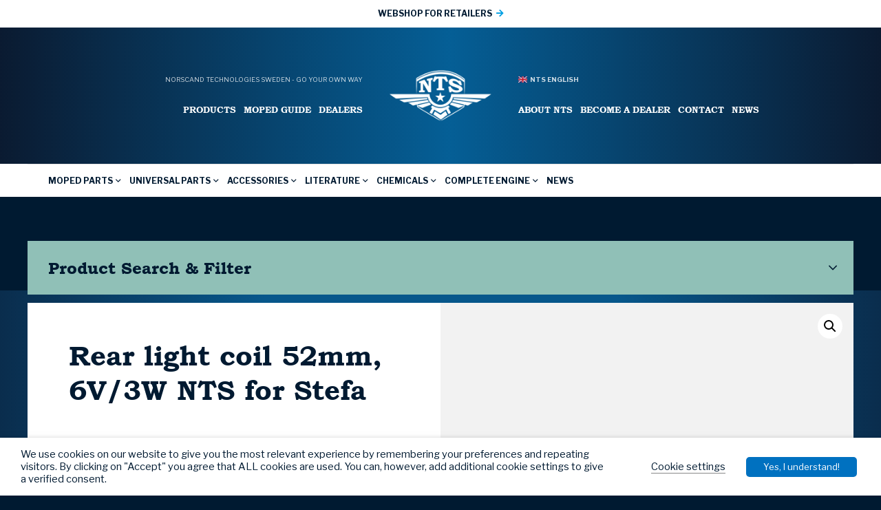

--- FILE ---
content_type: text/html; charset=UTF-8
request_url: https://ntsparts.com/product/light-coil-stefa-6v-3w-52mm_01-77-702/
body_size: 31555
content:
<!DOCTYPE HTML>
<html lang="en_GB">
    <head>
        <meta name="viewport" content="width=device-width, initial-scale=1.0">
        <meta charset="UTF-8" />
        <title>Rear light coil 52mm, 6V/3W NTS for Stefa - NTS Parts - ENGLISH</title>
        <!-- Global site tag (gtag.js) - Google Analytics -->
<script async src="https://www.googletagmanager.com/gtag/js?id=G-7XWX0RFKGS"></script>
<script>
  window.dataLayer = window.dataLayer || [];
  function gtag(){dataLayer.push(arguments);}
  gtag('js', new Date());

  gtag('config', 'G-7XWX0RFKGS');
</script>        <meta name='robots' content='index, follow, max-image-preview:large, max-snippet:-1, max-video-preview:-1' />

	<!-- This site is optimized with the Yoast SEO plugin v19.6 - https://yoast.com/wordpress/plugins/seo/ -->
	<link rel="canonical" href="https://ntsparts.com/product/light-coil-stefa-6v-3w-52mm_01-77-702/" />
	<meta property="og:locale" content="en_GB" />
	<meta property="og:type" content="article" />
	<meta property="og:title" content="Rear light coil 52mm, 6V/3W NTS for Stefa - NTS Parts - ENGLISH" />
	<meta property="og:url" content="https://ntsparts.com/product/light-coil-stefa-6v-3w-52mm_01-77-702/" />
	<meta property="og:site_name" content="NTS Parts - ENGLISH" />
	<meta property="article:modified_time" content="2025-09-24T03:40:11+00:00" />
	<meta property="og:image" content="https://ntsparts.com/wp-content/uploads/sites/4/2024/09/01-77-702.jpg" />
	<meta property="og:image:width" content="1078" />
	<meta property="og:image:height" content="1077" />
	<meta property="og:image:type" content="image/jpeg" />
	<meta name="twitter:card" content="summary_large_image" />
	<script type="application/ld+json" class="yoast-schema-graph">{"@context":"https://schema.org","@graph":[{"@type":"WebPage","@id":"https://ntsparts.com/product/light-coil-stefa-6v-3w-52mm_01-77-702/","url":"https://ntsparts.com/product/light-coil-stefa-6v-3w-52mm_01-77-702/","name":"Rear light coil 52mm, 6V/3W NTS for Stefa - NTS Parts - ENGLISH","isPartOf":{"@id":"https://ntsparts.com/#website"},"primaryImageOfPage":{"@id":"https://ntsparts.com/product/light-coil-stefa-6v-3w-52mm_01-77-702/#primaryimage"},"image":{"@id":"https://ntsparts.com/product/light-coil-stefa-6v-3w-52mm_01-77-702/#primaryimage"},"thumbnailUrl":"https://ntsparts.com/wp-content/uploads/sites/4/2024/09/01-77-702.jpg","datePublished":"2021-06-14T15:12:17+00:00","dateModified":"2025-09-24T03:40:11+00:00","breadcrumb":{"@id":"https://ntsparts.com/product/light-coil-stefa-6v-3w-52mm_01-77-702/#breadcrumb"},"inLanguage":"en-GB","potentialAction":[{"@type":"ReadAction","target":["https://ntsparts.com/product/light-coil-stefa-6v-3w-52mm_01-77-702/"]}]},{"@type":"ImageObject","inLanguage":"en-GB","@id":"https://ntsparts.com/product/light-coil-stefa-6v-3w-52mm_01-77-702/#primaryimage","url":"https://ntsparts.com/wp-content/uploads/sites/4/2024/09/01-77-702.jpg","contentUrl":"https://ntsparts.com/wp-content/uploads/sites/4/2024/09/01-77-702.jpg","width":1078,"height":1077},{"@type":"BreadcrumbList","@id":"https://ntsparts.com/product/light-coil-stefa-6v-3w-52mm_01-77-702/#breadcrumb","itemListElement":[{"@type":"ListItem","position":1,"name":"Hem","item":"https://ntsparts.com/"},{"@type":"ListItem","position":2,"name":"Products","item":"https://ntsparts.com/products/"},{"@type":"ListItem","position":3,"name":"Rear light coil 52mm, 6V/3W NTS for Stefa"}]},{"@type":"WebSite","@id":"https://ntsparts.com/#website","url":"https://ntsparts.com/","name":"NTS Parts - ENGLISH","description":"","potentialAction":[{"@type":"SearchAction","target":{"@type":"EntryPoint","urlTemplate":"https://ntsparts.com/?s={search_term_string}"},"query-input":"required name=search_term_string"}],"inLanguage":"en-GB"}]}</script>
	<!-- / Yoast SEO plugin. -->


<link rel='dns-prefetch' href='//maps.googleapis.com' />
<script type="text/javascript">
window._wpemojiSettings = {"baseUrl":"https:\/\/s.w.org\/images\/core\/emoji\/14.0.0\/72x72\/","ext":".png","svgUrl":"https:\/\/s.w.org\/images\/core\/emoji\/14.0.0\/svg\/","svgExt":".svg","source":{"concatemoji":"https:\/\/ntsparts.com\/wp-includes\/js\/wp-emoji-release.min.js?ver=6f07d566fceb7692904a0ff6009af5e9"}};
/*! This file is auto-generated */
!function(e,a,t){var n,r,o,i=a.createElement("canvas"),p=i.getContext&&i.getContext("2d");function s(e,t){var a=String.fromCharCode,e=(p.clearRect(0,0,i.width,i.height),p.fillText(a.apply(this,e),0,0),i.toDataURL());return p.clearRect(0,0,i.width,i.height),p.fillText(a.apply(this,t),0,0),e===i.toDataURL()}function c(e){var t=a.createElement("script");t.src=e,t.defer=t.type="text/javascript",a.getElementsByTagName("head")[0].appendChild(t)}for(o=Array("flag","emoji"),t.supports={everything:!0,everythingExceptFlag:!0},r=0;r<o.length;r++)t.supports[o[r]]=function(e){if(p&&p.fillText)switch(p.textBaseline="top",p.font="600 32px Arial",e){case"flag":return s([127987,65039,8205,9895,65039],[127987,65039,8203,9895,65039])?!1:!s([55356,56826,55356,56819],[55356,56826,8203,55356,56819])&&!s([55356,57332,56128,56423,56128,56418,56128,56421,56128,56430,56128,56423,56128,56447],[55356,57332,8203,56128,56423,8203,56128,56418,8203,56128,56421,8203,56128,56430,8203,56128,56423,8203,56128,56447]);case"emoji":return!s([129777,127995,8205,129778,127999],[129777,127995,8203,129778,127999])}return!1}(o[r]),t.supports.everything=t.supports.everything&&t.supports[o[r]],"flag"!==o[r]&&(t.supports.everythingExceptFlag=t.supports.everythingExceptFlag&&t.supports[o[r]]);t.supports.everythingExceptFlag=t.supports.everythingExceptFlag&&!t.supports.flag,t.DOMReady=!1,t.readyCallback=function(){t.DOMReady=!0},t.supports.everything||(n=function(){t.readyCallback()},a.addEventListener?(a.addEventListener("DOMContentLoaded",n,!1),e.addEventListener("load",n,!1)):(e.attachEvent("onload",n),a.attachEvent("onreadystatechange",function(){"complete"===a.readyState&&t.readyCallback()})),(e=t.source||{}).concatemoji?c(e.concatemoji):e.wpemoji&&e.twemoji&&(c(e.twemoji),c(e.wpemoji)))}(window,document,window._wpemojiSettings);
</script>
<style type="text/css">
img.wp-smiley,
img.emoji {
	display: inline !important;
	border: none !important;
	box-shadow: none !important;
	height: 1em !important;
	width: 1em !important;
	margin: 0 0.07em !important;
	vertical-align: -0.1em !important;
	background: none !important;
	padding: 0 !important;
}
</style>
	<link rel='stylesheet' id='wp-block-library-css' href='https://ntsparts.com/wp-includes/css/dist/block-library/style.min.css?ver=6f07d566fceb7692904a0ff6009af5e9' type='text/css' media='all' />
<link rel='stylesheet' id='selectize-css' href='https://ntsparts.com/wp-content/plugins/woocommerce-product-search/css/selectize/selectize.min.css?ver=4.8.0' type='text/css' media='all' />
<link rel='stylesheet' id='wps-price-slider-css' href='https://ntsparts.com/wp-content/plugins/woocommerce-product-search/css/price-slider.min.css?ver=4.8.0' type='text/css' media='all' />
<link rel='stylesheet' id='product-search-css' href='https://ntsparts.com/wp-content/plugins/woocommerce-product-search/css/product-search.min.css?ver=4.8.0' type='text/css' media='all' />
<link rel='stylesheet' id='wc-blocks-vendors-style-css' href='https://ntsparts.com/wp-content/plugins/woocommerce/packages/woocommerce-blocks/build/wc-blocks-vendors-style.css?ver=8.5.1' type='text/css' media='all' />
<link rel='stylesheet' id='wc-blocks-style-css' href='https://ntsparts.com/wp-content/plugins/woocommerce/packages/woocommerce-blocks/build/wc-blocks-style.css?ver=8.5.1' type='text/css' media='all' />
<link rel='stylesheet' id='classic-theme-styles-css' href='https://ntsparts.com/wp-includes/css/classic-themes.min.css?ver=1' type='text/css' media='all' />
<style id='global-styles-inline-css' type='text/css'>
body{--wp--preset--color--black: #000000;--wp--preset--color--cyan-bluish-gray: #abb8c3;--wp--preset--color--white: #ffffff;--wp--preset--color--pale-pink: #f78da7;--wp--preset--color--vivid-red: #cf2e2e;--wp--preset--color--luminous-vivid-orange: #ff6900;--wp--preset--color--luminous-vivid-amber: #fcb900;--wp--preset--color--light-green-cyan: #7bdcb5;--wp--preset--color--vivid-green-cyan: #00d084;--wp--preset--color--pale-cyan-blue: #8ed1fc;--wp--preset--color--vivid-cyan-blue: #0693e3;--wp--preset--color--vivid-purple: #9b51e0;--wp--preset--gradient--vivid-cyan-blue-to-vivid-purple: linear-gradient(135deg,rgba(6,147,227,1) 0%,rgb(155,81,224) 100%);--wp--preset--gradient--light-green-cyan-to-vivid-green-cyan: linear-gradient(135deg,rgb(122,220,180) 0%,rgb(0,208,130) 100%);--wp--preset--gradient--luminous-vivid-amber-to-luminous-vivid-orange: linear-gradient(135deg,rgba(252,185,0,1) 0%,rgba(255,105,0,1) 100%);--wp--preset--gradient--luminous-vivid-orange-to-vivid-red: linear-gradient(135deg,rgba(255,105,0,1) 0%,rgb(207,46,46) 100%);--wp--preset--gradient--very-light-gray-to-cyan-bluish-gray: linear-gradient(135deg,rgb(238,238,238) 0%,rgb(169,184,195) 100%);--wp--preset--gradient--cool-to-warm-spectrum: linear-gradient(135deg,rgb(74,234,220) 0%,rgb(151,120,209) 20%,rgb(207,42,186) 40%,rgb(238,44,130) 60%,rgb(251,105,98) 80%,rgb(254,248,76) 100%);--wp--preset--gradient--blush-light-purple: linear-gradient(135deg,rgb(255,206,236) 0%,rgb(152,150,240) 100%);--wp--preset--gradient--blush-bordeaux: linear-gradient(135deg,rgb(254,205,165) 0%,rgb(254,45,45) 50%,rgb(107,0,62) 100%);--wp--preset--gradient--luminous-dusk: linear-gradient(135deg,rgb(255,203,112) 0%,rgb(199,81,192) 50%,rgb(65,88,208) 100%);--wp--preset--gradient--pale-ocean: linear-gradient(135deg,rgb(255,245,203) 0%,rgb(182,227,212) 50%,rgb(51,167,181) 100%);--wp--preset--gradient--electric-grass: linear-gradient(135deg,rgb(202,248,128) 0%,rgb(113,206,126) 100%);--wp--preset--gradient--midnight: linear-gradient(135deg,rgb(2,3,129) 0%,rgb(40,116,252) 100%);--wp--preset--duotone--dark-grayscale: url('#wp-duotone-dark-grayscale');--wp--preset--duotone--grayscale: url('#wp-duotone-grayscale');--wp--preset--duotone--purple-yellow: url('#wp-duotone-purple-yellow');--wp--preset--duotone--blue-red: url('#wp-duotone-blue-red');--wp--preset--duotone--midnight: url('#wp-duotone-midnight');--wp--preset--duotone--magenta-yellow: url('#wp-duotone-magenta-yellow');--wp--preset--duotone--purple-green: url('#wp-duotone-purple-green');--wp--preset--duotone--blue-orange: url('#wp-duotone-blue-orange');--wp--preset--font-size--small: 13px;--wp--preset--font-size--medium: 20px;--wp--preset--font-size--large: 36px;--wp--preset--font-size--x-large: 42px;--wp--preset--spacing--20: 0.44rem;--wp--preset--spacing--30: 0.67rem;--wp--preset--spacing--40: 1rem;--wp--preset--spacing--50: 1.5rem;--wp--preset--spacing--60: 2.25rem;--wp--preset--spacing--70: 3.38rem;--wp--preset--spacing--80: 5.06rem;}:where(.is-layout-flex){gap: 0.5em;}body .is-layout-flow > .alignleft{float: left;margin-inline-start: 0;margin-inline-end: 2em;}body .is-layout-flow > .alignright{float: right;margin-inline-start: 2em;margin-inline-end: 0;}body .is-layout-flow > .aligncenter{margin-left: auto !important;margin-right: auto !important;}body .is-layout-constrained > .alignleft{float: left;margin-inline-start: 0;margin-inline-end: 2em;}body .is-layout-constrained > .alignright{float: right;margin-inline-start: 2em;margin-inline-end: 0;}body .is-layout-constrained > .aligncenter{margin-left: auto !important;margin-right: auto !important;}body .is-layout-constrained > :where(:not(.alignleft):not(.alignright):not(.alignfull)){max-width: var(--wp--style--global--content-size);margin-left: auto !important;margin-right: auto !important;}body .is-layout-constrained > .alignwide{max-width: var(--wp--style--global--wide-size);}body .is-layout-flex{display: flex;}body .is-layout-flex{flex-wrap: wrap;align-items: center;}body .is-layout-flex > *{margin: 0;}:where(.wp-block-columns.is-layout-flex){gap: 2em;}.has-black-color{color: var(--wp--preset--color--black) !important;}.has-cyan-bluish-gray-color{color: var(--wp--preset--color--cyan-bluish-gray) !important;}.has-white-color{color: var(--wp--preset--color--white) !important;}.has-pale-pink-color{color: var(--wp--preset--color--pale-pink) !important;}.has-vivid-red-color{color: var(--wp--preset--color--vivid-red) !important;}.has-luminous-vivid-orange-color{color: var(--wp--preset--color--luminous-vivid-orange) !important;}.has-luminous-vivid-amber-color{color: var(--wp--preset--color--luminous-vivid-amber) !important;}.has-light-green-cyan-color{color: var(--wp--preset--color--light-green-cyan) !important;}.has-vivid-green-cyan-color{color: var(--wp--preset--color--vivid-green-cyan) !important;}.has-pale-cyan-blue-color{color: var(--wp--preset--color--pale-cyan-blue) !important;}.has-vivid-cyan-blue-color{color: var(--wp--preset--color--vivid-cyan-blue) !important;}.has-vivid-purple-color{color: var(--wp--preset--color--vivid-purple) !important;}.has-black-background-color{background-color: var(--wp--preset--color--black) !important;}.has-cyan-bluish-gray-background-color{background-color: var(--wp--preset--color--cyan-bluish-gray) !important;}.has-white-background-color{background-color: var(--wp--preset--color--white) !important;}.has-pale-pink-background-color{background-color: var(--wp--preset--color--pale-pink) !important;}.has-vivid-red-background-color{background-color: var(--wp--preset--color--vivid-red) !important;}.has-luminous-vivid-orange-background-color{background-color: var(--wp--preset--color--luminous-vivid-orange) !important;}.has-luminous-vivid-amber-background-color{background-color: var(--wp--preset--color--luminous-vivid-amber) !important;}.has-light-green-cyan-background-color{background-color: var(--wp--preset--color--light-green-cyan) !important;}.has-vivid-green-cyan-background-color{background-color: var(--wp--preset--color--vivid-green-cyan) !important;}.has-pale-cyan-blue-background-color{background-color: var(--wp--preset--color--pale-cyan-blue) !important;}.has-vivid-cyan-blue-background-color{background-color: var(--wp--preset--color--vivid-cyan-blue) !important;}.has-vivid-purple-background-color{background-color: var(--wp--preset--color--vivid-purple) !important;}.has-black-border-color{border-color: var(--wp--preset--color--black) !important;}.has-cyan-bluish-gray-border-color{border-color: var(--wp--preset--color--cyan-bluish-gray) !important;}.has-white-border-color{border-color: var(--wp--preset--color--white) !important;}.has-pale-pink-border-color{border-color: var(--wp--preset--color--pale-pink) !important;}.has-vivid-red-border-color{border-color: var(--wp--preset--color--vivid-red) !important;}.has-luminous-vivid-orange-border-color{border-color: var(--wp--preset--color--luminous-vivid-orange) !important;}.has-luminous-vivid-amber-border-color{border-color: var(--wp--preset--color--luminous-vivid-amber) !important;}.has-light-green-cyan-border-color{border-color: var(--wp--preset--color--light-green-cyan) !important;}.has-vivid-green-cyan-border-color{border-color: var(--wp--preset--color--vivid-green-cyan) !important;}.has-pale-cyan-blue-border-color{border-color: var(--wp--preset--color--pale-cyan-blue) !important;}.has-vivid-cyan-blue-border-color{border-color: var(--wp--preset--color--vivid-cyan-blue) !important;}.has-vivid-purple-border-color{border-color: var(--wp--preset--color--vivid-purple) !important;}.has-vivid-cyan-blue-to-vivid-purple-gradient-background{background: var(--wp--preset--gradient--vivid-cyan-blue-to-vivid-purple) !important;}.has-light-green-cyan-to-vivid-green-cyan-gradient-background{background: var(--wp--preset--gradient--light-green-cyan-to-vivid-green-cyan) !important;}.has-luminous-vivid-amber-to-luminous-vivid-orange-gradient-background{background: var(--wp--preset--gradient--luminous-vivid-amber-to-luminous-vivid-orange) !important;}.has-luminous-vivid-orange-to-vivid-red-gradient-background{background: var(--wp--preset--gradient--luminous-vivid-orange-to-vivid-red) !important;}.has-very-light-gray-to-cyan-bluish-gray-gradient-background{background: var(--wp--preset--gradient--very-light-gray-to-cyan-bluish-gray) !important;}.has-cool-to-warm-spectrum-gradient-background{background: var(--wp--preset--gradient--cool-to-warm-spectrum) !important;}.has-blush-light-purple-gradient-background{background: var(--wp--preset--gradient--blush-light-purple) !important;}.has-blush-bordeaux-gradient-background{background: var(--wp--preset--gradient--blush-bordeaux) !important;}.has-luminous-dusk-gradient-background{background: var(--wp--preset--gradient--luminous-dusk) !important;}.has-pale-ocean-gradient-background{background: var(--wp--preset--gradient--pale-ocean) !important;}.has-electric-grass-gradient-background{background: var(--wp--preset--gradient--electric-grass) !important;}.has-midnight-gradient-background{background: var(--wp--preset--gradient--midnight) !important;}.has-small-font-size{font-size: var(--wp--preset--font-size--small) !important;}.has-medium-font-size{font-size: var(--wp--preset--font-size--medium) !important;}.has-large-font-size{font-size: var(--wp--preset--font-size--large) !important;}.has-x-large-font-size{font-size: var(--wp--preset--font-size--x-large) !important;}
.wp-block-navigation a:where(:not(.wp-element-button)){color: inherit;}
:where(.wp-block-columns.is-layout-flex){gap: 2em;}
.wp-block-pullquote{font-size: 1.5em;line-height: 1.6;}
</style>
<link rel='stylesheet' id='cookie-law-info-css' href='https://ntsparts.com/wp-content/plugins/webtoffee-gdpr-cookie-consent/public/css/cookie-law-info-public.css?ver=2.3.0' type='text/css' media='all' />
<link rel='stylesheet' id='cookie-law-info-gdpr-css' href='https://ntsparts.com/wp-content/plugins/webtoffee-gdpr-cookie-consent/public/css/cookie-law-info-gdpr.css?ver=2.3.0' type='text/css' media='all' />
<link rel='stylesheet' id='photoswipe-css' href='https://ntsparts.com/wp-content/plugins/woocommerce/assets/css/photoswipe/photoswipe.min.css?ver=7.0.0' type='text/css' media='all' />
<link rel='stylesheet' id='photoswipe-default-skin-css' href='https://ntsparts.com/wp-content/plugins/woocommerce/assets/css/photoswipe/default-skin/default-skin.min.css?ver=7.0.0' type='text/css' media='all' />
<link rel='stylesheet' id='woocommerce-layout-css' href='https://ntsparts.com/wp-content/plugins/woocommerce/assets/css/woocommerce-layout.css?ver=7.0.0' type='text/css' media='all' />
<link rel='stylesheet' id='woocommerce-smallscreen-css' href='https://ntsparts.com/wp-content/plugins/woocommerce/assets/css/woocommerce-smallscreen.css?ver=7.0.0' type='text/css' media='only screen and (max-width: 768px)' />
<link rel='stylesheet' id='woocommerce-general-css' href='https://ntsparts.com/wp-content/plugins/woocommerce/assets/css/woocommerce.css?ver=7.0.0' type='text/css' media='all' />
<style id='woocommerce-inline-inline-css' type='text/css'>
.woocommerce form .form-row .required { visibility: visible; }
</style>
<link rel='stylesheet' id='font-awesome5-css' href='https://ntsparts.com/wp-content/themes/ntsparts/assets/css/font-awesome5-pro/css/all.min.css?ver=6f07d566fceb7692904a0ff6009af5e9' type='text/css' media='all' />
<link rel='stylesheet' id='hamburger-css' href='https://ntsparts.com/wp-content/themes/ntsparts/assets/js/Animating-Hamburger-Icons-master/sass/style.css?ver=6f07d566fceb7692904a0ff6009af5e9' type='text/css' media='all' />
<link rel='stylesheet' id='modal-css' href='https://ntsparts.com/wp-content/themes/ntsparts/assets/js/jquery-modal/jquery.modal.min.css?ver=6f07d566fceb7692904a0ff6009af5e9' type='text/css' media='all' />
<link rel='stylesheet' id='slick-css' href='https://ntsparts.com/wp-content/themes/ntsparts/assets/js/slick/slick.css?ver=6f07d566fceb7692904a0ff6009af5e9' type='text/css' media='all' />
<link rel='stylesheet' id='slick-lightbox-css' href='https://ntsparts.com/wp-content/themes/ntsparts/assets/js/slick-lightbox/slick-lightbox.css?ver=6f07d566fceb7692904a0ff6009af5e9' type='text/css' media='all' />
<link rel='stylesheet' id='select2-css' href='https://ntsparts.com/wp-content/plugins/woocommerce/assets/css/select2.css?ver=7.0.0' type='text/css' media='all' />
<link rel='stylesheet' id='theme-style-css' href='https://ntsparts.com/wp-content/themes/ntsparts/style.css?ver=2024-03-20_0807' type='text/css' media='all' />
<link rel='stylesheet' id='__EPYT__style-css' href='https://ntsparts.com/wp-content/plugins/youtube-embed-plus/styles/ytprefs.min.css?ver=14.1.2' type='text/css' media='all' />
<style id='__EPYT__style-inline-css' type='text/css'>

                .epyt-gallery-thumb {
                        width: 33.333%;
                }
                
</style>
<script type='text/javascript' src='https://ntsparts.com/wp-includes/js/jquery/jquery.min.js?ver=3.6.1' id='jquery-core-js'></script>
<script type='text/javascript' src='https://ntsparts.com/wp-includes/js/jquery/jquery-migrate.min.js?ver=3.3.2' id='jquery-migrate-js'></script>
<script type='text/javascript' id='cookie-law-info-js-extra'>
/* <![CDATA[ */
var Cli_Data = {"nn_cookie_ids":["test_cookie"],"non_necessary_cookies":{"non-necessary":["test_cookie"]},"cookielist":{"necessary":{"0":{"ID":28400,"post_author":"1","post_date":"2020-10-23 15:49:14","post_date_gmt":"2020-10-23 13:49:14","post_content":"The cookie is set by the GDPR Cookie Consent plugin and is used to store whether or not user has consented to the use of cookies. It does not store any personal data.","post_title":"viewed_cookie_policy","post_excerpt":"","post_status":"publish","comment_status":"closed","ping_status":"closed","post_password":"","post_name":"viewed_cookie_policy","to_ping":"","pinged":"","post_modified":"2020-10-23 15:49:14","post_modified_gmt":"2020-10-23 13:49:14","post_content_filtered":"","post_parent":0,"guid":"https:\/\/ntsparts.com\/blog\/cookielawinfo\/viewed_cookie_policy\/","menu_order":0,"post_type":"cookielawinfo","post_mime_type":"","comment_count":"0","filter":"raw"},"1":{"ID":28401,"post_author":"1","post_date":"2020-10-23 15:49:14","post_date_gmt":"2020-10-23 13:49:14","post_content":"This cookie is set by GDPR Cookie Consent plugin. The cookies is used to store the user consent for the cookies in the category \"Necessary\".","post_title":"cookielawinfo-checkbox-necessary","post_excerpt":"","post_status":"publish","comment_status":"closed","ping_status":"closed","post_password":"","post_name":"cookielawinfo-checkbox-necessary","to_ping":"","pinged":"","post_modified":"2020-10-23 15:49:14","post_modified_gmt":"2020-10-23 13:49:14","post_content_filtered":"","post_parent":0,"guid":"https:\/\/ntsparts.com\/blog\/cookielawinfo\/cookielawinfo-checkbox-necessary\/","menu_order":0,"post_type":"cookielawinfo","post_mime_type":"","comment_count":"0","filter":"raw"},"2":{"ID":28402,"post_author":"1","post_date":"2020-10-23 15:49:14","post_date_gmt":"2020-10-23 13:49:14","post_content":"This cookie is set by GDPR Cookie Consent plugin. The cookies is used to store the user consent for the cookies in the category \"Non Necessary\".","post_title":"cookielawinfo-checkbox-non-necessary","post_excerpt":"","post_status":"publish","comment_status":"closed","ping_status":"closed","post_password":"","post_name":"cookielawinfo-checkbox-non-necessary","to_ping":"","pinged":"","post_modified":"2020-10-23 15:49:14","post_modified_gmt":"2020-10-23 13:49:14","post_content_filtered":"","post_parent":0,"guid":"https:\/\/ntsparts.com\/blog\/cookielawinfo\/cookielawinfo-checkbox-non-necessary\/","menu_order":0,"post_type":"cookielawinfo","post_mime_type":"","comment_count":"0","filter":"raw"},"term_id":9783,"name":"Necessary","loadonstart":0,"defaultstate":"enabled","ccpa_optout":0},"non-necessary":{"0":{"ID":28403,"post_author":"1","post_date":"2020-10-23 15:49:14","post_date_gmt":"2020-10-23 13:49:14","post_content":"","post_title":"test_cookie","post_excerpt":"","post_status":"publish","comment_status":"closed","ping_status":"closed","post_password":"","post_name":"test_cookie","to_ping":"","pinged":"","post_modified":"2020-10-23 15:49:14","post_modified_gmt":"2020-10-23 13:49:14","post_content_filtered":"","post_parent":0,"guid":"https:\/\/ntsparts.com\/blog\/cookielawinfo\/test_cookie\/","menu_order":0,"post_type":"cookielawinfo","post_mime_type":"","comment_count":"0","filter":"raw"},"term_id":9784,"name":"Non necessary","loadonstart":0,"defaultstate":"disabled","ccpa_optout":0}},"ajax_url":"https:\/\/ntsparts.com\/wp-admin\/admin-ajax.php","current_lang":"en","security":"7f8df2e6ed","eu_countries":["GB"],"geoIP":"disabled","consentVersion":"1","strictlyEnabled":["necessary","obligatoire"],"cookieDomain":"","privacy_length":"250","ccpaEnabled":"","ccpaRegionBased":"","ccpaBarEnabled":"","ccpaType":"gdpr"};
var log_object = {"ajax_url":"https:\/\/ntsparts.com\/wp-admin\/admin-ajax.php"};
/* ]]> */
</script>
<script type='text/javascript' src='https://ntsparts.com/wp-content/plugins/webtoffee-gdpr-cookie-consent/public/js/cookie-law-info-public.js?ver=2.3.0' id='cookie-law-info-js'></script>
<script type='text/javascript' src='https://maps.googleapis.com/maps/api/js?key=AIzaSyBsQsPIyqMuhzv9rra_tKsg2xwtAKN24R0&#038;ver=6f07d566fceb7692904a0ff6009af5e9' id='googlemaps-api-js'></script>
<script type='text/javascript' id='__ytprefs__-js-extra'>
/* <![CDATA[ */
var _EPYT_ = {"ajaxurl":"https:\/\/ntsparts.com\/wp-admin\/admin-ajax.php","security":"6835acaf12","gallery_scrolloffset":"20","eppathtoscripts":"https:\/\/ntsparts.com\/wp-content\/plugins\/youtube-embed-plus\/scripts\/","eppath":"https:\/\/ntsparts.com\/wp-content\/plugins\/youtube-embed-plus\/","epresponsiveselector":"[\"iframe.__youtube_prefs__\",\"iframe[src*='youtube.com']\",\"iframe[src*='youtube-nocookie.com']\",\"iframe[data-ep-src*='youtube.com']\",\"iframe[data-ep-src*='youtube-nocookie.com']\",\"iframe[data-ep-gallerysrc*='youtube.com']\"]","epdovol":"1","version":"14.1.2","evselector":"iframe.__youtube_prefs__[src], iframe[src*=\"youtube.com\/embed\/\"], iframe[src*=\"youtube-nocookie.com\/embed\/\"]","ajax_compat":"","ytapi_load":"light","pause_others":"","stopMobileBuffer":"1","facade_mode":"","not_live_on_channel":"","vi_active":"","vi_js_posttypes":[]};
/* ]]> */
</script>
<script type='text/javascript' src='https://ntsparts.com/wp-content/plugins/youtube-embed-plus/scripts/ytprefs.min.js?ver=14.1.2' id='__ytprefs__-js'></script>
<link rel="https://api.w.org/" href="https://ntsparts.com/wp-json/" /><link rel="alternate" type="application/json" href="https://ntsparts.com/wp-json/wp/v2/product/37809" /><link rel="EditURI" type="application/rsd+xml" title="RSD" href="https://ntsparts.com/xmlrpc.php?rsd" />
<link rel="wlwmanifest" type="application/wlwmanifest+xml" href="https://ntsparts.com/wp-includes/wlwmanifest.xml" />

<link rel='shortlink' href='https://ntsparts.com/?p=37809' />
<link rel="alternate" type="application/json+oembed" href="https://ntsparts.com/wp-json/oembed/1.0/embed?url=https%3A%2F%2Fntsparts.com%2Fproduct%2Flight-coil-stefa-6v-3w-52mm_01-77-702%2F" />
<link rel="alternate" type="text/xml+oembed" href="https://ntsparts.com/wp-json/oembed/1.0/embed?url=https%3A%2F%2Fntsparts.com%2Fproduct%2Flight-coil-stefa-6v-3w-52mm_01-77-702%2F&#038;format=xml" />
    <link href="https://fonts.googleapis.com/css2?family=Libre+Franklin:wght@400;700&display=swap" rel="stylesheet">      <link rel="apple-touch-icon" sizes="57x57" href="https://ntsparts.com/wp-content/themes/ntsparts/assets/img/favicons/apple-icon-57x57.png">
    <link rel="apple-touch-icon" sizes="60x60" href="https://ntsparts.com/wp-content/themes/ntsparts/assets/img/favicons/apple-icon-60x60.png">
    <link rel="apple-touch-icon" sizes="72x72" href="https://ntsparts.com/wp-content/themes/ntsparts/assets/img/favicons/apple-icon-72x72.png">
    <link rel="apple-touch-icon" sizes="76x76" href="https://ntsparts.com/wp-content/themes/ntsparts/assets/img/favicons/apple-icon-76x76.png">
    <link rel="apple-touch-icon" sizes="114x114" href="https://ntsparts.com/wp-content/themes/ntsparts/assets/img/favicons/apple-icon-114x114.png">
    <link rel="apple-touch-icon" sizes="120x120" href="https://ntsparts.com/wp-content/themes/ntsparts/assets/img/favicons/apple-icon-120x120.png">
    <link rel="apple-touch-icon" sizes="144x144" href="https://ntsparts.com/wp-content/themes/ntsparts/assets/img/favicons/apple-icon-144x144.png">
    <link rel="apple-touch-icon" sizes="152x152" href="https://ntsparts.com/wp-content/themes/ntsparts/assets/img/favicons/apple-icon-152x152.png">
    <link rel="apple-touch-icon" sizes="180x180" href="https://ntsparts.com/wp-content/themes/ntsparts/assets/img/favicons/apple-icon-180x180.png">
    <link rel="icon" type="image/png" sizes="192x192"  href="https://ntsparts.com/wp-content/themes/ntsparts/assets/img/favicons/android-icon-192x192.png">
    <link rel="icon" type="image/png" sizes="32x32" href="https://ntsparts.com/wp-content/themes/ntsparts/assets/img/favicons/favicon-32x32.png">
    <link rel="icon" type="image/png" sizes="96x96" href="https://ntsparts.com/wp-content/themes/ntsparts/assets/img/favicons/favicon-96x96.png">
    <link rel="icon" type="image/png" sizes="16x16" href="https://ntsparts.com/wp-content/themes/ntsparts/assets/img/favicons/favicon-16x16.png">
    <link rel="manifest" href="https://ntsparts.com/wp-content/themes/ntsparts/assets/img/favicons/manifest.json">
    <meta name="msapplication-TileColor" content="#ffffff">
    <meta name="msapplication-TileImage" content="https://ntsparts.com/wp-content/themes/ntsparts/img/favicons/ms-icon-144x144.png">
    <meta name="theme-color" content="#ffffff">
    	<noscript><style>.woocommerce-product-gallery{ opacity: 1 !important; }</style></noscript>
	
<style type="text/css" id="breadcrumb-trail-css">.breadcrumbs .trail-browse,.breadcrumbs .trail-items,.breadcrumbs .trail-items li {display: inline-block;margin:0;padding: 0;border:none;background:transparent;text-indent: 0;}.breadcrumbs .trail-browse {font-size: inherit;font-style:inherit;font-weight: inherit;color: inherit;}.breadcrumbs .trail-items {list-style: none;}.trail-items li::after {content: "\002F";padding: 0 0.5em;}.trail-items li:last-of-type::after {display: none;}</style>
    <script type="text/javascript">
        var MTUserId='7779b647-8e6a-47a5-ba36-74dfefccca80';
        var MTFontIds = new Array();

        MTFontIds.push("5218347"); // Bookman Old Style™ W05 Bold
        (function() {
            var mtTracking = document.createElement('script');
            mtTracking.type='text/javascript';
            mtTracking.async='true';
            mtTracking.src='https://ntsparts.com/wp-content/themes/ntsparts/assets/fonts/bookman/mtiFontTrackingCode.js';

            (document.getElementsByTagName('head')[0]||document.getElementsByTagName('body')[0]).appendChild(mtTracking);
        })();
    </script>

    <style type="text/css">
        @font-face{
            font-family:"Bookman Old Style W05 B5218347";
            font-weight: 700;
            src:url("https://ntsparts.com/wp-content/themes/ntsparts/assets/fonts/bookman/5218347/bba807c3-52c2-4353-9965-09a42253778c.woff2") format("woff2"),url("https://ntsparts.com/wp-content/themes/ntsparts/assets/fonts/bookman/5218347/158bc7b7-4b01-4b11-b5c7-17140ffe1695.woff") format("woff");
        }
    </style>
	    </head>
    <body class="product-template-default single single-product postid-37809 theme-ntsparts woocommerce woocommerce-page woocommerce-no-js">

    <header class="masthead">
        <div class="top-bar">
            	<div class="location-switch">
		<div class="current-site site-toggle">
			<img width="13" height="9" src="https://ntsparts.com/wp-content/uploads/sites/4/2020/07/flag-uk-26x18-1.jpg" class="attachment-13x26 size-13x26" alt="Great britain" decoding="async" loading="lazy" />			<span class="site-name">NTS ENGLISH</span>
			<span class="change-location">Change language</span>
		</div>

		<ul class="location-dropdown">
			<li class="close">
				<button class="c-hamburger c-hamburger--htx" type="button" data-toggle="collapse"
				        data-target="#primary-navigation">
					<span>Close</span>
				</button>
			</li>
							<li class="site"><a href="https://ntsparts.com">
						<img width="13" height="9" src="https://ntsparts.com/wp-content/uploads/sites/4/2020/07/flag-uk-26x18-1.jpg" class="attachment-13x26 size-13x26" alt="Great britain" decoding="async" loading="lazy" />						<span class="site-name">NTS Parts - ENGLISH</span>
					</a>
				</li>
							<li class="site"><a href="https://ntsparts.se">
						<img width="13" height="9" src="https://ntsparts.com/wp-content/uploads/2020/07/flag-se-26x18-1.jpg" class="attachment-13x26 size-13x26" alt="Sverige" decoding="async" loading="lazy" />						<span class="site-name">NTS Parts</span>
					</a>
				</li>
							<li class="site"><a href="https://ntsparts.de">
						<img width="13" height="8" src="https://ntsparts.com/wp-content/uploads/sites/5/2021/06/de-1.png" class="attachment-13x26 size-13x26" alt="" decoding="async" loading="lazy" />						<span class="site-name">NTS Parts - DEUTSCH</span>
					</a>
				</li>
							<li class="site"><a href="https://www.ntsparts.fr">
						<img width="13" height="9" src="https://ntsparts.com/wp-content/uploads/sites/6/2022/02/fr.png" class="attachment-13x26 size-13x26" alt="" decoding="async" loading="lazy" />						<span class="site-name">NTS Parts - FRANÇAIS</span>
					</a>
				</li>
					</ul>
	</div>
	            <div class="seller-login">
                <a href="https://sales.ntsparts.com" target="_blank"><span>Webshop for retailers</span></a>
            </div>
                    </div>
        <nav class="global">
            <div class="container">
                                <div class="navigation nav-left">
                    <div class="payoff">NORSCAND TECHNOLOGIES SWEDEN - Go your own way</div>
                    <div class="primary-navigation">
                        <ul id="menu-huvudmeny-vanster" class="menu"><li id="menu-item-420" class="menu-item menu-item-type-post_type menu-item-object-page menu-item-420"><a href="https://ntsparts.com/products-overview/">Products</a></li>
<li id="menu-item-28715" class="menu-item menu-item-type-post_type menu-item-object-page menu-item-28715"><a href="https://ntsparts.com/mopedguide/">Moped Guide</a></li>
<li id="menu-item-235" class="menu-item menu-item-type-post_type menu-item-object-page menu-item-235"><a href="https://ntsparts.com/dealers/">Dealers</a></li>
</ul>                    </div>

                </div>
                <div class="branding">
                    <a class="logo" href="https://ntsparts.com">
                        <img src="https://ntsparts.com/wp-content/themes/ntsparts/assets/img/logo-nts-inv-175x88.png"
                             srcset="https://ntsparts.com/wp-content/themes/ntsparts/assets/img/logo-nts-inv-350x176.png 350w"
                             width="175" height="88" alt="NTS Logo" />
                    </a>

                </div>
                <div class="mobile-only navbar-toggle-container">
                    <button class="c-hamburger c-hamburger--htx navbar-toggle" type="button" data-toggle="collapse" data-target="#primary-navigation">
                        <span>Toggle navigation</span>
                    </button>
                </div>
                <div id="mobile-navigation" class="mobile-navigation mobile-only">
                    <ul id="menu-huvudmeny-vanster-1" class="menu"><li class="menu-item menu-item-type-post_type menu-item-object-page menu-item-420"><a href="https://ntsparts.com/products-overview/">Products</a></li>
<li class="menu-item menu-item-type-post_type menu-item-object-page menu-item-28715"><a href="https://ntsparts.com/mopedguide/">Moped Guide</a></li>
<li class="menu-item menu-item-type-post_type menu-item-object-page menu-item-235"><a href="https://ntsparts.com/dealers/">Dealers</a></li>
</ul><ul id="menu-huvudmeny-hoger" class="menu"><li id="menu-item-138" class="menu-item menu-item-type-post_type menu-item-object-page menu-item-138"><a href="https://ntsparts.com/about-nts/">About NTS</a></li>
<li id="menu-item-45" class="menu-item menu-item-type-post_type menu-item-object-page menu-item-45"><a href="https://ntsparts.com/become-dealer/">Become a Dealer</a></li>
<li id="menu-item-44" class="menu-item menu-item-type-post_type menu-item-object-page menu-item-44"><a href="https://ntsparts.com/contact/">Contact</a></li>
<li id="menu-item-28716" class="menu-item menu-item-type-post_type menu-item-object-page menu-item-28716"><a href="https://ntsparts.com/news/">News</a></li>
</ul>
                </div>
                <div class="navigation nav-right">
                    <div class="secondary-navigation">
                        	<div class="location-switch">
		<div class="current-site site-toggle">
			<img width="13" height="9" src="https://ntsparts.com/wp-content/uploads/sites/4/2020/07/flag-uk-26x18-1.jpg" class="attachment-13x26 size-13x26" alt="Great britain" decoding="async" loading="lazy" />			<span class="site-name">NTS ENGLISH</span>
			<span class="change-location">Change language</span>
		</div>

		<ul class="location-dropdown">
			<li class="close">
				<button class="c-hamburger c-hamburger--htx" type="button" data-toggle="collapse"
				        data-target="#primary-navigation">
					<span>Close</span>
				</button>
			</li>
							<li class="site"><a href="https://ntsparts.com">
						<img width="13" height="9" src="https://ntsparts.com/wp-content/uploads/sites/4/2020/07/flag-uk-26x18-1.jpg" class="attachment-13x26 size-13x26" alt="Great britain" decoding="async" loading="lazy" />						<span class="site-name">NTS Parts - ENGLISH</span>
					</a>
				</li>
							<li class="site"><a href="https://ntsparts.se">
						<img width="13" height="9" src="https://ntsparts.com/wp-content/uploads/2020/07/flag-se-26x18-1.jpg" class="attachment-13x26 size-13x26" alt="Sverige" decoding="async" loading="lazy" />						<span class="site-name">NTS Parts</span>
					</a>
				</li>
							<li class="site"><a href="https://ntsparts.de">
						<img width="13" height="8" src="https://ntsparts.com/wp-content/uploads/sites/5/2021/06/de-1.png" class="attachment-13x26 size-13x26" alt="" decoding="async" loading="lazy" />						<span class="site-name">NTS Parts - DEUTSCH</span>
					</a>
				</li>
							<li class="site"><a href="https://www.ntsparts.fr">
						<img width="13" height="9" src="https://ntsparts.com/wp-content/uploads/sites/6/2022/02/fr.png" class="attachment-13x26 size-13x26" alt="" decoding="async" loading="lazy" />						<span class="site-name">NTS Parts - FRANÇAIS</span>
					</a>
				</li>
					</ul>
	</div>
	                                            </div>
                    <div class="primary-navigation">
                        <ul id="menu-huvudmeny-hoger-1" class="menu"><li class="menu-item menu-item-type-post_type menu-item-object-page menu-item-138"><a href="https://ntsparts.com/about-nts/">About NTS</a></li>
<li class="menu-item menu-item-type-post_type menu-item-object-page menu-item-45"><a href="https://ntsparts.com/become-dealer/">Become a Dealer</a></li>
<li class="menu-item menu-item-type-post_type menu-item-object-page menu-item-44"><a href="https://ntsparts.com/contact/">Contact</a></li>
<li class="menu-item menu-item-type-post_type menu-item-object-page menu-item-28716"><a href="https://ntsparts.com/news/">News</a></li>
</ul>                    </div>
                </div>
            </div>
        </nav>
    </header>

            <nav id="site-navigation" class="primary-navigation-container">
            <div class="container">
                <h2 class="heading toggle-product-categories">Produktkategorier</h2>
                <ul id="menu-produktkategorier" class="menu"><li id="menu-item-54204" class="menu-item menu-item-type-taxonomy menu-item-object-product_cat current-product-ancestor current-menu-parent current-product-parent menu-item-has-children menu-item-54204"><a href="https://ntsparts.com/product-category/moped_parts/">Moped Parts</a>
<ul class="sub-menu">
	<li id="menu-item-54219" class="menu-item menu-item-type-taxonomy menu-item-object-product_cat current-product-ancestor current-menu-parent current-product-parent menu-item-has-children menu-item-54219"><a href="https://ntsparts.com/product-category/moped_parts/engine/">Engine</a>
	<ul class="sub-menu">
		<li id="menu-item-54349" class="menu-item menu-item-type-taxonomy menu-item-object-product_cat menu-item-54349"><a href="https://ntsparts.com/product-category/moped_parts/engine/carburetors_accessories/">Carburator &amp; Parts</a></li>
		<li id="menu-item-54340" class="menu-item menu-item-type-taxonomy menu-item-object-product_cat menu-item-54340"><a href="https://ntsparts.com/product-category/moped_parts/engine/coupling/">Clutch</a></li>
		<li id="menu-item-54344" class="menu-item menu-item-type-taxonomy menu-item-object-product_cat menu-item-54344"><a href="https://ntsparts.com/product-category/moped_parts/engine/crankshaft_bearing/">Crank Shaft &amp; Ballbearings</a></li>
		<li id="menu-item-54348" class="menu-item menu-item-type-taxonomy menu-item-object-product_cat menu-item-54348"><a href="https://ntsparts.com/product-category/moped_parts/engine/cylinder_cylinder_head/">Cylinder &amp; Cylinder Head</a></li>
		<li id="menu-item-54341" class="menu-item menu-item-type-taxonomy menu-item-object-product_cat menu-item-54341"><a href="https://ntsparts.com/product-category/moped_parts/engine/motor_caps_engine_block/">Engine Cover &amp; Crank</a></li>
		<li id="menu-item-54347" class="menu-item menu-item-type-taxonomy menu-item-object-product_cat menu-item-54347"><a href="https://ntsparts.com/product-category/moped_parts/engine/exhaust_system_1/">Exhaust System</a></li>
		<li id="menu-item-54342" class="menu-item menu-item-type-taxonomy menu-item-object-product_cat menu-item-54342"><a href="https://ntsparts.com/product-category/moped_parts/engine/gaskets_packing_boxes/">Gaskets &amp; Oilseals</a></li>
		<li id="menu-item-54345" class="menu-item menu-item-type-taxonomy menu-item-object-product_cat menu-item-54345"><a href="https://ntsparts.com/product-category/moped_parts/engine/gearbox_1/">Gearbox</a></li>
		<li id="menu-item-54350" class="menu-item menu-item-type-taxonomy menu-item-object-product_cat current-product-ancestor current-menu-parent current-product-parent menu-item-54350"><a href="https://ntsparts.com/product-category/moped_parts/engine/alternator_ignition/">Generator &amp; Ignition</a></li>
		<li id="menu-item-54351" class="menu-item menu-item-type-taxonomy menu-item-object-product_cat menu-item-54351"><a href="https://ntsparts.com/product-category/moped_parts/engine/kickstart/">Kickstart</a></li>
		<li id="menu-item-54346" class="menu-item menu-item-type-taxonomy menu-item-object-product_cat menu-item-54346"><a href="https://ntsparts.com/product-category/moped_parts/engine/other_4/">Other-Engine Parts</a></li>
		<li id="menu-item-54343" class="menu-item menu-item-type-taxonomy menu-item-object-product_cat menu-item-54343"><a href="https://ntsparts.com/product-category/moped_parts/engine/kickstart_lever/">Pedalstart</a></li>
		<li id="menu-item-54339" class="menu-item menu-item-type-taxonomy menu-item-object-product_cat menu-item-54339"><a href="https://ntsparts.com/product-category/moped_parts/engine/piston_piston_rings/">Piston &amp; Pistonrings</a></li>
		<li id="menu-item-63517" class="menu-item menu-item-type-taxonomy menu-item-object-product_cat menu-item-63517"><a href="https://ntsparts.com/product-category/moped_parts/engine/framdrev/">Front Sprocket</a></li>
		<li id="menu-item-68730" class="menu-item menu-item-type-taxonomy menu-item-object-product_cat menu-item-68730"><a href="https://ntsparts.com/product-category/moped_parts/engine/model_matardrivning_motor/">Speedometer gear</a></li>
	</ul>
</li>
	<li id="menu-item-54218" class="menu-item menu-item-type-taxonomy menu-item-object-product_cat menu-item-has-children menu-item-54218"><a href="https://ntsparts.com/product-category/moped_parts/chassis/">Chassis</a>
	<ul class="sub-menu">
		<li id="menu-item-54235" class="menu-item menu-item-type-taxonomy menu-item-object-product_cat menu-item-54235"><a href="https://ntsparts.com/product-category/moped_parts/chassis/brake_mechanism/">Brake Devices</a></li>
		<li id="menu-item-54220" class="menu-item menu-item-type-taxonomy menu-item-object-product_cat menu-item-54220"><a href="https://ntsparts.com/product-category/moped_parts/chassis/wire/">Cable</a></li>
		<li id="menu-item-54234" class="menu-item menu-item-type-taxonomy menu-item-object-product_cat menu-item-54234"><a href="https://ntsparts.com/product-category/moped_parts/chassis/caps_frame_parts/">Covers &amp; Frameparts</a></li>
		<li id="menu-item-54236" class="menu-item menu-item-type-taxonomy menu-item-object-product_cat menu-item-54236"><a href="https://ntsparts.com/product-category/moped_parts/chassis/chain_swing_fork/">Chainguard &amp; Rear Fork</a></li>
		<li id="menu-item-54231" class="menu-item menu-item-type-taxonomy menu-item-object-product_cat menu-item-54231"><a href="https://ntsparts.com/product-category/moped_parts/chassis/electronics/">Electronic</a></li>
		<li id="menu-item-54222" class="menu-item menu-item-type-taxonomy menu-item-object-product_cat menu-item-54222"><a href="https://ntsparts.com/product-category/moped_parts/chassis/screens_braces/">Fender &amp; Fenderholders</a></li>
		<li id="menu-item-54233" class="menu-item menu-item-type-taxonomy menu-item-object-product_cat menu-item-54233"><a href="https://ntsparts.com/product-category/moped_parts/chassis/front_platform_body/">Front End &amp; Loading Plattform</a></li>
		<li id="menu-item-54230" class="menu-item menu-item-type-taxonomy menu-item-object-product_cat menu-item-54230"><a href="https://ntsparts.com/product-category/moped_parts/chassis/fork_shock/">Front Fork &amp; Chock Absorbers</a></li>
		<li id="menu-item-54227" class="menu-item menu-item-type-taxonomy menu-item-object-product_cat menu-item-54227"><a href="https://ntsparts.com/product-category/moped_parts/chassis/fuel/">Fuel System</a></li>
		<li id="menu-item-54237" class="menu-item menu-item-type-taxonomy menu-item-object-product_cat menu-item-54237"><a href="https://ntsparts.com/product-category/moped_parts/chassis/controls_handle/">Handle &amp; Switches</a></li>
		<li id="menu-item-54232" class="menu-item menu-item-type-taxonomy menu-item-object-product_cat menu-item-54232"><a href="https://ntsparts.com/product-category/moped_parts/chassis/handlebar_mirror/">Handlebar &amp; Mirrors</a></li>
		<li id="menu-item-54223" class="menu-item menu-item-type-taxonomy menu-item-object-product_cat menu-item-54223"><a href="https://ntsparts.com/product-category/moped_parts/chassis/lighting/">Lightning</a></li>
		<li id="menu-item-54224" class="menu-item menu-item-type-taxonomy menu-item-object-product_cat menu-item-54224"><a href="https://ntsparts.com/product-category/moped_parts/chassis/other_9/">Other-Chassis</a></li>
		<li id="menu-item-54226" class="menu-item menu-item-type-taxonomy menu-item-object-product_cat menu-item-54226"><a href="https://ntsparts.com/product-category/moped_parts/chassis/saddle_carriers/">Saddle &amp; Carriers</a></li>
		<li id="menu-item-54225" class="menu-item menu-item-type-taxonomy menu-item-object-product_cat menu-item-54225"><a href="https://ntsparts.com/product-category/moped_parts/chassis/support_foot/">Stands &amp; Footstand</a></li>
		<li id="menu-item-54221" class="menu-item menu-item-type-taxonomy menu-item-object-product_cat menu-item-54221"><a href="https://ntsparts.com/product-category/moped_parts/chassis/speedometer_1/">Speedometer</a></li>
		<li id="menu-item-54228" class="menu-item menu-item-type-taxonomy menu-item-object-product_cat menu-item-54228"><a href="https://ntsparts.com/product-category/moped_parts/chassis/gearchain_belt/">Sprockets, Chain &amp; Drivebelt</a></li>
		<li id="menu-item-54229" class="menu-item menu-item-type-taxonomy menu-item-object-product_cat menu-item-54229"><a href="https://ntsparts.com/product-category/moped_parts/chassis/decals_1/">Stickers</a></li>
		<li id="menu-item-54238" class="menu-item menu-item-type-taxonomy menu-item-object-product_cat menu-item-54238"><a href="https://ntsparts.com/product-category/moped_parts/chassis/wheel/">Wheel</a></li>
	</ul>
</li>
</ul>
</li>
<li id="menu-item-54202" class="menu-item menu-item-type-taxonomy menu-item-object-product_cat menu-item-has-children menu-item-54202"><a href="https://ntsparts.com/product-category/tires_tubes/">Universal parts</a>
<ul class="sub-menu">
	<li id="menu-item-54425" class="menu-item menu-item-type-taxonomy menu-item-object-product_cat menu-item-54425"><a href="https://ntsparts.com/product-category/tires_tubes/rim_tape/">Rimband</a></li>
	<li id="menu-item-54427" class="menu-item menu-item-type-taxonomy menu-item-object-product_cat menu-item-54427"><a href="https://ntsparts.com/product-category/tires_tubes/hose/">Tube</a></li>
	<li id="menu-item-66269" class="menu-item menu-item-type-taxonomy menu-item-object-product_cat menu-item-66269"><a href="https://ntsparts.com/product-category/tires_tubes/uni_lighting/">Lighting</a></li>
	<li id="menu-item-66270" class="menu-item menu-item-type-taxonomy menu-item-object-product_cat menu-item-66270"><a href="https://ntsparts.com/product-category/tires_tubes/fuel_filter/">Fuel filter</a></li>
	<li id="menu-item-67026" class="menu-item menu-item-type-taxonomy menu-item-object-product_cat menu-item-has-children menu-item-67026"><a href="https://ntsparts.com/product-category/tires_tubes/uni_clutch_throttle_handle/">Handles</a>
	<ul class="sub-menu">
		<li id="menu-item-67027" class="menu-item menu-item-type-taxonomy menu-item-object-product_cat menu-item-67027"><a href="https://ntsparts.com/product-category/tires_tubes/uni_clutch_throttle_handle/uni_throttle/">Throttle Twist Grip</a></li>
		<li id="menu-item-67028" class="menu-item menu-item-type-taxonomy menu-item-object-product_cat menu-item-67028"><a href="https://ntsparts.com/product-category/tires_tubes/uni_clutch_throttle_handle/uni_gear_change/">Gear Shift Handle</a></li>
		<li id="menu-item-67029" class="menu-item menu-item-type-taxonomy menu-item-object-product_cat menu-item-67029"><a href="https://ntsparts.com/product-category/tires_tubes/uni_clutch_throttle_handle/uni_grips/">Handle Grips</a></li>
		<li id="menu-item-70381" class="menu-item menu-item-type-taxonomy menu-item-object-product_cat menu-item-70381"><a href="https://ntsparts.com/product-category/tires_tubes/uni_clutch_throttle_handle/uni_choke_lever/">Choke Lever</a></li>
	</ul>
</li>
	<li id="menu-item-67730" class="menu-item menu-item-type-taxonomy menu-item-object-product_cat menu-item-67730"><a href="https://ntsparts.com/product-category/tires_tubes/uni_fuel_cock/">Fuel cock</a></li>
	<li id="menu-item-68001" class="menu-item menu-item-type-taxonomy menu-item-object-product_cat menu-item-68001"><a href="https://ntsparts.com/product-category/tires_tubes/uni_chain/">Chain</a></li>
	<li id="menu-item-68267" class="menu-item menu-item-type-taxonomy menu-item-object-product_cat menu-item-68267"><a href="https://ntsparts.com/product-category/tires_tubes/uni_ball_bearing/">Ball Bearing</a></li>
	<li id="menu-item-68732" class="menu-item menu-item-type-taxonomy menu-item-object-product_cat menu-item-68732"><a href="https://ntsparts.com/product-category/tires_tubes/model_signalhorn/">Horn</a></li>
</ul>
</li>
<li id="menu-item-54203" class="menu-item menu-item-type-taxonomy menu-item-object-product_cat menu-item-has-children menu-item-54203"><a href="https://ntsparts.com/product-category/accessories_1/">Accessories</a>
<ul class="sub-menu">
	<li id="menu-item-54207" class="menu-item menu-item-type-taxonomy menu-item-object-product_cat menu-item-54207"><a href="https://ntsparts.com/product-category/accessories_1/clothes/">Clothes</a></li>
	<li id="menu-item-54206" class="menu-item menu-item-type-taxonomy menu-item-object-product_cat menu-item-has-children menu-item-54206"><a href="https://ntsparts.com/product-category/accessories_1/helmet/">Helmet</a>
	<ul class="sub-menu">
		<li id="menu-item-54211" class="menu-item menu-item-type-taxonomy menu-item-object-product_cat menu-item-54211"><a href="https://ntsparts.com/product-category/accessories_1/helmet/jet_helmet/">Jet Helmet</a></li>
		<li id="menu-item-54212" class="menu-item menu-item-type-taxonomy menu-item-object-product_cat menu-item-54212"><a href="https://ntsparts.com/product-category/accessories_1/helmet/custom_helmet/">Custom-Helmet</a></li>
		<li id="menu-item-54213" class="menu-item menu-item-type-taxonomy menu-item-object-product_cat menu-item-54213"><a href="https://ntsparts.com/product-category/accessories_1/helmet/accessories_2/">Accessories</a></li>
		<li id="menu-item-59331" class="menu-item menu-item-type-taxonomy menu-item-object-product_cat menu-item-59331"><a href="https://ntsparts.com/product-category/accessories_1/helmet/pot_helmet/">Retro-Helmet</a></li>
	</ul>
</li>
	<li id="menu-item-54210" class="menu-item menu-item-type-taxonomy menu-item-object-product_cat menu-item-54210"><a href="https://ntsparts.com/product-category/accessories_1/other_2/">Other-Accessories</a></li>
	<li id="menu-item-54209" class="menu-item menu-item-type-taxonomy menu-item-object-product_cat menu-item-has-children menu-item-54209"><a href="https://ntsparts.com/product-category/accessories_1/screw_and_nut/">Screw &amp; Nut etc.</a>
	<ul class="sub-menu">
		<li id="menu-item-54214" class="menu-item menu-item-type-taxonomy menu-item-object-product_cat menu-item-54214"><a href="https://ntsparts.com/product-category/accessories_1/screw_and_nut/screw/">Screw</a></li>
		<li id="menu-item-54215" class="menu-item menu-item-type-taxonomy menu-item-object-product_cat menu-item-54215"><a href="https://ntsparts.com/product-category/accessories_1/screw_and_nut/nut/">Nut</a></li>
		<li id="menu-item-54216" class="menu-item menu-item-type-taxonomy menu-item-object-product_cat menu-item-54216"><a href="https://ntsparts.com/product-category/accessories_1/screw_and_nut/washer/">Washer</a></li>
		<li id="menu-item-54217" class="menu-item menu-item-type-taxonomy menu-item-object-product_cat menu-item-54217"><a href="https://ntsparts.com/product-category/accessories_1/screw_and_nut/circlip/">Circlip</a></li>
	</ul>
</li>
	<li id="menu-item-54208" class="menu-item menu-item-type-taxonomy menu-item-object-product_cat menu-item-54208"><a href="https://ntsparts.com/product-category/accessories_1/tool_1/">Tools</a></li>
</ul>
</li>
<li id="menu-item-54200" class="menu-item menu-item-type-taxonomy menu-item-object-product_cat menu-item-has-children menu-item-54200"><a href="https://ntsparts.com/product-category/literature/">Literature</a>
<ul class="sub-menu">
	<li id="menu-item-54420" class="menu-item menu-item-type-taxonomy menu-item-object-product_cat menu-item-54420"><a href="https://ntsparts.com/product-category/literature/instruction_book/">Instruction Books</a></li>
	<li id="menu-item-54421" class="menu-item menu-item-type-taxonomy menu-item-object-product_cat menu-item-54421"><a href="https://ntsparts.com/product-category/literature/other_1/">Other-Literature</a></li>
	<li id="menu-item-54422" class="menu-item menu-item-type-taxonomy menu-item-object-product_cat menu-item-54422"><a href="https://ntsparts.com/product-category/literature/parts_catalog/">Parts Catalogue</a></li>
</ul>
</li>
<li id="menu-item-54199" class="menu-item menu-item-type-taxonomy menu-item-object-product_cat menu-item-has-children menu-item-54199"><a href="https://ntsparts.com/product-category/chemicals/">Chemicals</a>
<ul class="sub-menu">
	<li id="menu-item-70375" class="menu-item menu-item-type-taxonomy menu-item-object-product_cat menu-item-70375"><a href="https://ntsparts.com/product-category/chemicals/color_1/">Base Color/Primer</a></li>
	<li id="menu-item-70376" class="menu-item menu-item-type-taxonomy menu-item-object-product_cat menu-item-70376"><a href="https://ntsparts.com/product-category/chemicals/color_2/">Putty</a></li>
	<li id="menu-item-70377" class="menu-item menu-item-type-taxonomy menu-item-object-product_cat menu-item-70377"><a href="https://ntsparts.com/product-category/chemicals/color_3/">Clear Coat</a></li>
	<li id="menu-item-70378" class="menu-item menu-item-type-taxonomy menu-item-object-product_cat menu-item-70378"><a href="https://ntsparts.com/product-category/chemicals/color_7/">Oils/Lubricants, etc.</a></li>
	<li id="menu-item-70379" class="menu-item menu-item-type-taxonomy menu-item-object-product_cat menu-item-has-children menu-item-70379"><a href="https://ntsparts.com/product-category/chemicals/color_8/">Paint</a>
	<ul class="sub-menu">
		<li id="menu-item-70382" class="menu-item menu-item-type-taxonomy menu-item-object-product_cat menu-item-70382"><a href="https://ntsparts.com/product-category/chemicals/color_8/color_1_blue/">Blue</a></li>
		<li id="menu-item-70383" class="menu-item menu-item-type-taxonomy menu-item-object-product_cat menu-item-70383"><a href="https://ntsparts.com/product-category/chemicals/color_8/color_1_brown/">Brown</a></li>
		<li id="menu-item-70384" class="menu-item menu-item-type-taxonomy menu-item-object-product_cat menu-item-70384"><a href="https://ntsparts.com/product-category/chemicals/color_8/color_1_gray/">Gray</a></li>
		<li id="menu-item-70385" class="menu-item menu-item-type-taxonomy menu-item-object-product_cat menu-item-70385"><a href="https://ntsparts.com/product-category/chemicals/color_8/color_1_green/">Green</a></li>
		<li id="menu-item-70386" class="menu-item menu-item-type-taxonomy menu-item-object-product_cat menu-item-70386"><a href="https://ntsparts.com/product-category/chemicals/color_8/color_1_yellow/">Yellow</a></li>
		<li id="menu-item-70387" class="menu-item menu-item-type-taxonomy menu-item-object-product_cat menu-item-70387"><a href="https://ntsparts.com/product-category/chemicals/color_8/color_1_gold/">Gold</a></li>
		<li id="menu-item-70388" class="menu-item menu-item-type-taxonomy menu-item-object-product_cat menu-item-70388"><a href="https://ntsparts.com/product-category/chemicals/color_8/color_1_orange/">Orange</a></li>
		<li id="menu-item-70389" class="menu-item menu-item-type-taxonomy menu-item-object-product_cat menu-item-70389"><a href="https://ntsparts.com/product-category/chemicals/color_8/color_1_red/">Red</a></li>
		<li id="menu-item-70390" class="menu-item menu-item-type-taxonomy menu-item-object-product_cat menu-item-70390"><a href="https://ntsparts.com/product-category/chemicals/color_8/color_1_silver/">Silver</a></li>
		<li id="menu-item-70391" class="menu-item menu-item-type-taxonomy menu-item-object-product_cat menu-item-70391"><a href="https://ntsparts.com/product-category/chemicals/color_8/color_1_black/">Black</a></li>
		<li id="menu-item-70392" class="menu-item menu-item-type-taxonomy menu-item-object-product_cat menu-item-70392"><a href="https://ntsparts.com/product-category/chemicals/color_8/color_1_white/">White</a></li>
	</ul>
</li>
	<li id="menu-item-70380" class="menu-item menu-item-type-taxonomy menu-item-object-product_cat menu-item-70380"><a href="https://ntsparts.com/product-category/chemicals/color_9/">Paint Accessories</a></li>
</ul>
</li>
<li id="menu-item-54201" class="menu-item menu-item-type-taxonomy menu-item-object-product_cat menu-item-has-children menu-item-54201"><a href="https://ntsparts.com/product-category/complete_engine/">Complete Engine</a>
<ul class="sub-menu">
	<li id="menu-item-54423" class="menu-item menu-item-type-taxonomy menu-item-object-product_cat menu-item-54423"><a href="https://ntsparts.com/product-category/complete_engine/2_stroke/">2-Stroke</a></li>
	<li id="menu-item-54424" class="menu-item menu-item-type-taxonomy menu-item-object-product_cat menu-item-54424"><a href="https://ntsparts.com/product-category/complete_engine/4_stroke/">4-Stroke</a></li>
</ul>
</li>
<li id="menu-item-54205" class="menu-item menu-item-type-taxonomy menu-item-object-product_cat menu-item-54205"><a href="https://ntsparts.com/product-category/news/">News</a></li>
</ul>            </div>
        </nav>
        
    <div id="main">
    <div class="container main-content">

    
            
        <div id="product-37809" class="product type-product post-37809 status-publish first instock product_cat-all_models_12 product_cat-all_models_16 product_cat-coil product_cat-engine product_cat-model_g_50_piano product_cat-alternator_ignition product_cat-brand_ilo product_cat-moped_parts product_cat-brand_mustang product_cat-brand_puch has-post-thumbnail shipping-taxable product-type-simple">

    <section class="layout layout-two_cols product theme-transparent">
        <div class="quick-search-container">
            <div class="quick-search accordion-container">
	<h2 class="heading heading--secondary toggle-search accordion-toggle ">
        Product Search & Filter    </h2>
	<div class="quick-search-form accordion-content">
		<form method="get"
		      action="https://ntsparts.com/products/"
		      data-request-values="{&quot;s&quot;:&quot;&quot;,&quot;product_cat_brand&quot;:0,&quot;product_cat_model&quot;:0,&quot;product_cat&quot;:&quot;&quot;}"
		>
			<input type="hidden" name="ixwpsntsparts" value="1">
			<div class="form-item form-select form-brand">
				<label for="input-brand">
					Fits:					<strong>Moped brand</strong>
				</label>
				<select id="input-brand" name="product_cat_brand">
					<option value="0"  selected='selected'>
						All					</option>
											<option value="11811"
							>
							APOLLO						</option>
											<option value="10553"
							>
							Baotian						</option>
											<option value="10556"
							>
							Casal						</option>
											<option value="11162"
							>
							Crescent -1960						</option>
											<option value="10991"
							>
							DBS						</option>
											<option value="11103"
							>
							DKW -1958						</option>
											<option value="11235"
							>
							Express						</option>
											<option value="10559"
							>
							Fram-King						</option>
											<option value="10562"
							>
							Gilera						</option>
											<option value="11618"
							>
							Helkama						</option>
											<option value="10565"
							>
							Hercules						</option>
											<option value="10571"
							>
							Honda						</option>
											<option value="10575"
							>
							Husqvarna						</option>
											<option value="10582"
							>
							ILO						</option>
											<option value="11119"
							>
							Jupiter/Øglænd						</option>
											<option value="10585"
							>
							Kreidler						</option>
											<option value="10589"
							>
							KTM						</option>
											<option value="10592"
							>
							Lifan						</option>
											<option value="10596"
							>
							MCB (Monark &amp; Crescent) 1961-1981						</option>
											<option value="11772"
							>
							Manet						</option>
											<option value="11444"
							>
							Miele						</option>
											<option value="11175"
							>
							Monark -1960						</option>
											<option value="10610"
							>
							Mustang						</option>
											<option value="10622"
							>
							NSU						</option>
											<option value="10625"
							>
							Peugeot						</option>
											<option value="10628"
							>
							Piaggio						</option>
											<option value="10633"
							>
							Puch						</option>
											<option value="10654"
							>
							Rex (Sweden)						</option>
											<option value="11363"
							>
							Rex (RMW München)						</option>
											<option value="11094"
							>
							Rixe						</option>
											<option value="10657"
							>
							Sachs						</option>
											<option value="11540"
							>
							Sears (USA)						</option>
											<option value="10677"
							>
							Solex						</option>
											<option value="11185"
							>
							Solifer						</option>
											<option value="11419"
							>
							Sparta						</option>
											<option value="10680"
							>
							Suzuki						</option>
											<option value="10685"
							>
							Tempo						</option>
											<option value="10699"
							>
							Tomos						</option>
											<option value="11465"
							>
							Tunturi						</option>
											<option value="11138"
							>
							Victoria -1960						</option>
											<option value="10702"
							>
							Yamaha						</option>
											<option value="10709"
							>
							Zündapp						</option>
											<option value="10725"
							>
							Zweirad Union (DKW/Victoria/Express)						</option>
											<option value="10731"
							>
							Transportmoped						</option>
											<option value="10737"
							>
							Universal						</option>
									</select>
			</div>
			<div class="form-item form-select form-model">
				<label for="input-model">
					Fits:					<strong>Moped model</strong>
				</label>
				<select id="input-model" name="product_cat_model">
					<option value="0"  selected='selected'>
						All					</option>
																													<option value="10555"
							        data-brand="10553"
															>
								BT49QT (GY6)							</option>
																								<option value="10558"
							        data-brand="10556"
															>
								K-190							</option>
																								<option value="11164"
							        data-brand="11162"
															>
								Autoped							</option>
													<option value="11165"
							        data-brand="11162"
															>
								Saxoped 1125							</option>
													<option value="11245"
							        data-brand="11162"
															>
								Saxoped 1126/1128/1129							</option>
													<option value="11246"
							        data-brand="11162"
															>
								Saxoped Transport 1130/1131/1133							</option>
													<option value="11247"
							        data-brand="11162"
															>
								Saxoped 1134/1135/1137/1037							</option>
													<option value="11168"
							        data-brand="11162"
															>
								Saxoped 1136							</option>
													<option value="11248"
							        data-brand="11162"
															>
								Saxoped 1138							</option>
													<option value="11169"
							        data-brand="11162"
															>
								Saxoped Sport 1139/1140							</option>
													<option value="11166"
							        data-brand="11162"
															>
								Mopedskoter 1145							</option>
													<option value="11167"
							        data-brand="11162"
															>
								2000/2000S/2005/2010/2011/2015							</option>
																								<option value="10992"
							        data-brand="10991"
															>
								Handy 2610 (Sachs 505/2AKS)							</option>
													<option value="10993"
							        data-brand="10991"
															>
								Hercules 2635 (Sachs 504/1BS)							</option>
													<option value="10994"
							        data-brand="10991"
															>
								Panter 2621/2622 (Sachs 50/3KFS)							</option>
													<option value="10995"
							        data-brand="10991"
															>
								Rally 3040 (Sachs 50S)							</option>
													<option value="10996"
							        data-brand="10991"
															>
								Safir 2601/3000/3001 (Sachs 50/2KS)							</option>
													<option value="11006"
							        data-brand="10991"
															>
								Safir 3033/3034 (Sachs 50/AS)							</option>
													<option value="10997"
							        data-brand="10991"
															>
								Saxonette 3030/3033 (Sachs 50/AS)							</option>
													<option value="10998"
							        data-brand="10991"
															>
								Sport 3020 (Sachs 50/2KS)							</option>
													<option value="11007"
							        data-brand="10991"
															>
								Sport 3022 (Sachs 50/4)							</option>
													<option value="11008"
							        data-brand="10991"
															>
								Sport 3024/3025 (Sachs 50/3LFS/50/3KFS)							</option>
													<option value="10999"
							        data-brand="10991"
															>
								Swing 3000 (Sachs 50/2KS)							</option>
																								<option value="11105"
							        data-brand="11103"
															>
								Hummel Luxus 101							</option>
													<option value="11106"
							        data-brand="11103"
															>
								Hummel Standard 101							</option>
													<option value="11107"
							        data-brand="11103"
															>
								Hummel Super 102							</option>
													<option value="11109"
							        data-brand="11103"
															>
								Engine 801							</option>
																								<option value="11237"
							        data-brand="11235"
															>
								Radexi 1							</option>
													<option value="11238"
							        data-brand="11235"
															>
								Radexi 2							</option>
													<option value="11239"
							        data-brand="11235"
															>
								Radexi 3							</option>
													<option value="11339"
							        data-brand="11235"
															>
								Carino 106							</option>
																								<option value="11373"
							        data-brand="10559"
															>
								Moped 40/41/45 (Victoria M50)							</option>
													<option value="11374"
							        data-brand="10559"
															>
								Moped 42/43/46 (Victoria M51)							</option>
													<option value="11375"
							        data-brand="10559"
															>
								Moped 53 (HMW)							</option>
													<option value="11376"
							        data-brand="10559"
															>
								Moped-Scooter 61 (Victoria M50)							</option>
													<option value="11377"
							        data-brand="10559"
															>
								Moped-Scooter 62 (HVA)							</option>
													<option value="11378"
							        data-brand="10559"
															>
								Moped 67 (HVA)							</option>
													<option value="11379"
							        data-brand="10559"
															>
								Transportmoped 56 (Victoria M51)							</option>
													<option value="11110"
							        data-brand="10559"
															>
								Luxus 44 (Victoria M51) 1961-1963							</option>
													<option value="11380"
							        data-brand="10559"
															>
								Luxus 54 (HMW)							</option>
													<option value="11381"
							        data-brand="10559"
															>
								Luxus 68 (HVA)							</option>
													<option value="11111"
							        data-brand="10559"
															>
								Solifer 47F/47H 1961-1963							</option>
													<option value="10561"
							        data-brand="10559"
															>
								Clipper 48F/48H 1962-1970							</option>
													<option value="11113"
							        data-brand="10559"
															>
								Solifer/Kaxi 49F 1963-1966							</option>
													<option value="11114"
							        data-brand="10559"
															>
								Comet 64 1964-1968							</option>
													<option value="11115"
							        data-brand="10559"
															>
								Speed 68 1968-1970							</option>
													<option value="11116"
							        data-brand="10559"
															>
								City/City Deluxe 72/74 1969-							</option>
													<option value="11117"
							        data-brand="10559"
															>
								Turist 76 1970-1972							</option>
													<option value="11118"
							        data-brand="10559"
															>
								Sport 78 1970-1972							</option>
																								<option value="10564"
							        data-brand="10562"
															>
								Touring 50							</option>
													<option value="11788"
							        data-brand="10562"
															>
								Trial							</option>
													<option value="11789"
							        data-brand="10562"
															>
								Enduro							</option>
																								<option value="11620"
							        data-brand="11618"
															>
								Hopeasiipi							</option>
													<option value="11621"
							        data-brand="11618"
															>
								Mini GT							</option>
													<option value="11622"
							        data-brand="11618"
															>
								Major 50 (Sachs)							</option>
													<option value="11623"
							        data-brand="11618"
															>
								Raisu							</option>
													<option value="11624"
							        data-brand="11618"
															>
								Mini 70 (Sachs 502)							</option>
													<option value="11625"
							        data-brand="11618"
															>
								Ax							</option>
													<option value="11626"
							        data-brand="11618"
															>
								Ässä							</option>
																								<option value="11044"
							        data-brand="10565"
															>
								214/215/216/217/218/219 (Sachs 50/2-50/3)							</option>
													<option value="10960"
							        data-brand="10565"
															>
								220/220L/220S (Sachs 50/3MB-LS)							</option>
													<option value="10961"
							        data-brand="10565"
															>
								221/222 (Sachs 50/A-50/2)							</option>
													<option value="11045"
							        data-brand="10565"
															>
								220K/MK/MKL/PL (Sachs 50/3MLK/ML)							</option>
													<option value="11046"
							        data-brand="10565"
															>
								220KF/MKF/KF4/K4 (Sachs 50/3-50/4)							</option>
													<option value="11439"
							        data-brand="10565"
															>
								Lastboy (Sachs 50/2 MLB)							</option>
													<option value="10962"
							        data-brand="10565"
															>
								Citybike CB1/CB2 (Sachs 502)							</option>
													<option value="11001"
							        data-brand="10565"
															>
								MODEL_CITYBIKEC1							</option>
													<option value="10963"
							        data-brand="10565"
															>
								L50/Extra/Luxus (Sachs 502)							</option>
													<option value="10964"
							        data-brand="10565"
															>
								MF1/MF2/MP1 (Sachs 502)							</option>
													<option value="10965"
							        data-brand="10565"
															>
								MF3/MF4/MP2 (Sachs 50/A-50/2)							</option>
													<option value="11718"
							        data-brand="10565"
															>
								MP4 (Sachs 50/2)							</option>
													<option value="11440"
							        data-brand="10565"
															>
								Hobby Rider HR1 (Sachs 50/2 C)							</option>
													<option value="11441"
							        data-brand="10565"
															>
								Hobby Rider HR2 (Sachs 505/2 B)							</option>
													<option value="10966"
							        data-brand="10565"
															>
								M1/M2/M3/P1 (Sachs 504)							</option>
													<option value="11719"
							        data-brand="10565"
															>
								PRIMA_2N							</option>
													<option value="10967"
							        data-brand="10565"
															>
								Prima 2S/M4/4/4S/4N (Sachs 505/1)							</option>
													<option value="10569"
							        data-brand="10565"
															>
								Prima 3S/M5/M5S/5/5S/5N/6 (Sachs 505/2)							</option>
													<option value="11047"
							        data-brand="10565"
															>
								Prima 5SX (Sachs 505/3)							</option>
													<option value="10968"
							        data-brand="10565"
															>
								Prima P3/Optima 3/3S (Sachs 505/2)							</option>
													<option value="10969"
							        data-brand="10565"
															>
								Prima 4SL/5SL (Sachs 505/1-505/2)							</option>
													<option value="10970"
							        data-brand="10565"
															>
								Prima Presto/Pronto (Sachs 506/3B)							</option>
													<option value="10971"
							        data-brand="10565"
															>
								Prima GT/GX (Sachs 506/3B)							</option>
													<option value="10972"
							        data-brand="10565"
															>
								Prima G3 (Sachs 50/3D)							</option>
													<option value="10973"
							        data-brand="10565"
															>
								Supra 4 (Sachs 50/4EKF)							</option>
													<option value="10989"
							        data-brand="10565"
															>
								Supra 2D/3D (Sachs 505/2-505/3)							</option>
													<option value="10987"
							        data-brand="10565"
															>
								Jogging (Sachs 505/2)							</option>
													<option value="10988"
							        data-brand="10565"
															>
								MX1 (Sachs 505/2)							</option>
													<option value="11048"
							        data-brand="10565"
															>
								MK50 (Sachs 50/3)							</option>
													<option value="10567"
							        data-brand="10565"
															>
								MK4/MK50 Super 4 -1969 (Sachs 501/4)							</option>
													<option value="10975"
							        data-brand="10565"
															>
								MK3X/MK4X 1970-1972 (Sachs 501)							</option>
													<option value="10976"
							        data-brand="10565"
															>
								MK3M/MK4M 1973-1974 (Sachs 501)							</option>
													<option value="10977"
							        data-brand="10565"
															>
								MK1/MK2 1975-1978(Sachs 501)							</option>
													<option value="11704"
							        data-brand="10565"
															>
								K50_STANDARD_63							</option>
													<option value="10978"
							        data-brand="10565"
															>
								K50 Sport/Super Sport 1967-1969 (Sachs 50S)							</option>
													<option value="10979"
							        data-brand="10565"
															>
								K50RX/K50SX 1970-1972 (Sachs 50S)							</option>
													<option value="11705"
							        data-brand="10565"
															>
								K50 Sprint 1970-72 (Sachs 50S)							</option>
													<option value="10570"
							        data-brand="10565"
															>
								K50RE/K50SE 1973-1974 (Sachs 50S)							</option>
													<option value="11706"
							        data-brand="10565"
															>
								K50 Sprint 1973-1974 (Sachs 50S)							</option>
													<option value="10980"
							        data-brand="10565"
															>
								K50RL/K50SL/K50RL-C 1975-1980 (Sachs 50S)							</option>
													<option value="11707"
							        data-brand="10565"
															>
								K50 Sprint 1975-1978 (Sachs 50S)							</option>
													<option value="10981"
							        data-brand="10565"
															>
								Ultra/Ultra LC/Ultra II LC (Sachs 50S)							</option>
													<option value="11708"
							        data-brand="10565"
															>
								Supra 4GP 1978-1979 (Sachs 501/4)							</option>
													<option value="10982"
							        data-brand="10565"
															>
								Supra 4GP 1980- (Sachs 506)							</option>
													<option value="10983"
							        data-brand="10565"
															>
								Sportbike SB1/SB2/SB3/SB5 (Sachs 501/50S)							</option>
													<option value="10984"
							        data-brand="10565"
															>
								Roller 50/50S (Sachs 50/3MB-50/4)							</option>
													<option value="10985"
							        data-brand="10565"
															>
								Supra Enduro (Sachs 506/4)							</option>
													<option value="10986"
							        data-brand="10565"
															>
								XE5 (Sachs 50/5AKF)							</option>
													<option value="10568"
							        data-brand="10565"
															>
								KX5 (Sachs 50/5AKF)							</option>
													<option value="10990"
							        data-brand="10565"
															>
								ZX1 (Sachs 50/5WKF)							</option>
																								<option value="11866"
							        data-brand="10571"
															>
								C50 Super Cub							</option>
													<option value="11867"
							        data-brand="10571"
															>
								CB50							</option>
													<option value="11868"
							        data-brand="10571"
															>
								CD50							</option>
													<option value="10574"
							        data-brand="10571"
															>
								MB50							</option>
													<option value="10573"
							        data-brand="10571"
															>
								MT50							</option>
													<option value="11869"
							        data-brand="10571"
															>
								PA50 Camino							</option>
													<option value="11870"
							        data-brand="10571"
															>
								SS50							</option>
													<option value="11854"
							        data-brand="10571"
															>
								ST50/70 DAX							</option>
													<option value="11855"
							        data-brand="10571"
															>
								Z50 Monkey							</option>
																								<option value="10579"
							        data-brand="10575"
															>
								Novolette							</option>
													<option value="11170"
							        data-brand="10575"
															>
								Populär							</option>
													<option value="11171"
							        data-brand="10575"
															>
								Roulette Populär							</option>
													<option value="10580"
							        data-brand="10575"
															>
								Roulette Standard/Lyx							</option>
													<option value="11172"
							        data-brand="10575"
															>
								Cornette/Sport							</option>
													<option value="10581"
							        data-brand="10575"
															>
								Corona							</option>
													<option value="11173"
							        data-brand="10575"
															>
								Lyx							</option>
													<option value="11174"
							        data-brand="10575"
															>
								Standard							</option>
													<option value="10577"
							        data-brand="10575"
															>
								D-motor (Äggmotor)							</option>
													<option value="10578"
							        data-brand="10575"
															>
								E-motor (Flinta)							</option>
																								<option value="11575"
							        data-brand="10582"
															>
								FP50							</option>
													<option value="11576"
							        data-brand="10582"
															>
								G50							</option>
													<option value="10584"
							        data-brand="10582"
															>
								G50/V50 Piano							</option>
													<option value="11577"
							        data-brand="10582"
															>
								G49/V49							</option>
													<option value="11790"
							        data-brand="10582"
															>
								TS50							</option>
																								<option value="11121"
							        data-brand="11119"
															>
								Swing Sport							</option>
													<option value="11122"
							        data-brand="11119"
															>
								Swing							</option>
													<option value="11123"
							        data-brand="11119"
															>
								Safir 4002							</option>
													<option value="11124"
							        data-brand="11119"
															>
								Rally 4021							</option>
													<option value="11125"
							        data-brand="11119"
															>
								Sport 4012							</option>
																								<option value="11382"
							        data-brand="10585"
															>
								K50/51							</option>
													<option value="11383"
							        data-brand="10585"
															>
								J50/51							</option>
													<option value="11384"
							        data-brand="10585"
															>
								R50/J51R							</option>
													<option value="11385"
							        data-brand="10585"
															>
								K52 Amazone							</option>
													<option value="11386"
							        data-brand="10585"
															>
								K53 Florett LH/LF							</option>
													<option value="11387"
							        data-brand="10585"
															>
								K53 Florett RM/RMC							</option>
													<option value="11388"
							        data-brand="10585"
															>
								K54 Florett LH/LF							</option>
													<option value="11389"
							        data-brand="10585"
															>
								K54 Florett RM/RMC							</option>
													<option value="11390"
							        data-brand="10585"
															>
								K54 Florett RS							</option>
													<option value="11413"
							        data-brand="10585"
															>
								K54/512 Florett Mustang							</option>
													<option value="11414"
							        data-brand="10585"
															>
								K54/512 Florett Mustang Cross							</option>
													<option value="11415"
							        data-brand="10585"
															>
								K54 Florett Cross/RS Export (3-Gear)							</option>
													<option value="11391"
							        data-brand="10585"
															>
								MP1							</option>
													<option value="11392"
							        data-brand="10585"
															>
								MF4/MF4 C/MF4 CL							</option>
													<option value="11393"
							        data-brand="10585"
															>
								MP2							</option>
													<option value="11394"
							        data-brand="10585"
															>
								MF2/MF2 C/MF2 CL							</option>
													<option value="11395"
							        data-brand="10585"
															>
								Flory 12							</option>
													<option value="11396"
							        data-brand="10585"
															>
								Flory 13							</option>
													<option value="11397"
							        data-brand="10585"
															>
								Flory 20/20 C							</option>
													<option value="11398"
							        data-brand="10585"
															>
								Flory 22/22 C/ 22 CB							</option>
													<option value="11399"
							        data-brand="10585"
															>
								Flory 23/23 SL							</option>
													<option value="11400"
							        data-brand="10585"
															>
								Flott MF 24/25							</option>
													<option value="11401"
							        data-brand="10585"
															>
								KM 14/15 CH							</option>
													<option value="11402"
							        data-brand="10585"
															>
								MP 9 USA							</option>
													<option value="11403"
							        data-brand="10585"
															>
								MP 19 USA							</option>
													<option value="11404"
							        data-brand="10585"
															>
								MF7							</option>
													<option value="11405"
							        data-brand="10585"
															>
								MF21							</option>
													<option value="11406"
							        data-brand="10585"
															>
								MF31							</option>
													<option value="11407"
							        data-brand="10585"
															>
								MF32/32 CL							</option>
													<option value="11408"
							        data-brand="10585"
															>
								MF34 Cross							</option>
													<option value="11409"
							        data-brand="10585"
															>
								MF41 Cross							</option>
													<option value="11410"
							        data-brand="10585"
															>
								MP8							</option>
																								<option value="11021"
							        data-brand="10589"
															>
								Comet GP50MS/Cross 50MS (Sachs 501/4)							</option>
													<option value="11022"
							        data-brand="10589"
															>
								Comet GP50S/RS (Sachs 50S)							</option>
													<option value="11023"
							        data-brand="10589"
															>
								Mokick 50 MS/MSS/MLS (Sachs 506/4AKF)							</option>
													<option value="11024"
							        data-brand="10589"
															>
								Enduro Mokick Bora 50 (Sachs 506/4AKF)							</option>
													<option value="11025"
							        data-brand="10589"
															>
								Enduro Mofa Bora 25 (Sachs 506/3B)							</option>
													<option value="11026"
							        data-brand="10589"
															>
								Sport Mofa SM25/25L (Sachs 506/3B)							</option>
													<option value="11027"
							        data-brand="10589"
															>
								Mofa SM25 (Sachs 50/3D)							</option>
													<option value="11028"
							        data-brand="10589"
															>
								Comet (Sachs 50/4)							</option>
													<option value="11029"
							        data-brand="10589"
															>
								Comet 50S (Sachs 50S)							</option>
													<option value="11030"
							        data-brand="10589"
															>
								Comet GT50/Cross (Sachs 50/4EKF)							</option>
													<option value="11031"
							        data-brand="10589"
															>
								Comet Cross 50S (Sachs 50S)							</option>
													<option value="11014"
							        data-brand="10589"
															>
								Pony 503 (Sachs 503)							</option>
													<option value="11013"
							        data-brand="10589"
															>
								Pony/505/S/SS/SL/SB/Cross (Sachs 505)							</option>
													<option value="11012"
							        data-brand="10589"
															>
								Hobby/Foxi/505/L/LS (Sachs 504/505) 1974-							</option>
													<option value="11009"
							        data-brand="10589"
															>
								Hobby (Sachs 502) 1968-1972							</option>
																								<option value="10594"
							        data-brand="10592"
															>
								2-Stroke							</option>
													<option value="10595"
							        data-brand="10592"
															>
								4-Stroke							</option>
																								<option value="11054"
							        data-brand="10596"
															>
								Crescent Bruksmoped 1134/1137/1037							</option>
													<option value="11050"
							        data-brand="10596"
															>
								Crescent Bruksmoped 1144/1154							</option>
													<option value="11052"
							        data-brand="10596"
															>
								Crescent Jet-linjen Lyx/Sport 1148/1149/1049/1150/1151/1151-1							</option>
													<option value="11049"
							        data-brand="10596"
															>
								Crescent Standard 1153							</option>
													<option value="11055"
							        data-brand="10596"
															>
								Crescent Jet-linjen Lyx/Sport 1163/1164/1173							</option>
													<option value="11056"
							        data-brand="10596"
															>
								Crescent Sport 1174							</option>
													<option value="11051"
							        data-brand="10596"
															>
								Crescent Sport 1175							</option>
													<option value="11053"
							        data-brand="10596"
															>
								Crescent Mopedskoter 2013							</option>
													<option value="11058"
							        data-brand="10596"
															>
								Husqvarna Lyx 3121/3122							</option>
													<option value="11057"
							        data-brand="10596"
															>
								Husqvarna Sport 3124							</option>
													<option value="11442"
							        data-brand="10596"
															>
								MODEL_MONARK_349_1211							</option>
													<option value="11067"
							        data-brand="10596"
															>
								Monark Standard Monarped 1202/1212							</option>
													<option value="11065"
							        data-brand="10596"
															>
								Monark Standard Monarped 1213/1214							</option>
													<option value="11060"
							        data-brand="10596"
															>
								Monark Ungdomsmonarped 1221/1291							</option>
													<option value="11063"
							        data-brand="10596"
															>
								Monark Sport Monarped 1222/1292							</option>
													<option value="11066"
							        data-brand="10596"
															>
								Monark Lyx/Sport Monarped 1223/1243/1283							</option>
													<option value="11059"
							        data-brand="10596"
															>
								Monark Jubileumsmonarped 1231/1241							</option>
													<option value="11064"
							        data-brand="10596"
															>
								Monark Lyx Monarped 1232/1242/1282							</option>
													<option value="11062"
							        data-brand="10596"
															>
								Monark Skotermoped 1251/1261							</option>
													<option value="11443"
							        data-brand="10596"
															>
								MCB Transport 1142/1159							</option>
													<option value="11074"
							        data-brand="10596"
															>
								MCB Automat 1155							</option>
													<option value="11076"
							        data-brand="10596"
															>
								MCB Ekonom 1185/1185-1							</option>
													<option value="11090"
							        data-brand="10596"
															>
								MCB Continental 1200							</option>
													<option value="11093"
							        data-brand="10596"
															>
								MCB Compact Automat 1203							</option>
													<option value="11075"
							        data-brand="10596"
															>
								MCB Topper 1205/1215							</option>
													<option value="11077"
							        data-brand="10596"
															>
								MCB Trapper 1206/1207/1217							</option>
													<option value="11089"
							        data-brand="10596"
															>
								MCB Shopping 1209/1259 (Sachs 50/2)							</option>
													<option value="11078"
							        data-brand="10596"
															>
								MCB 50S 1218							</option>
													<option value="11079"
							        data-brand="10596"
															>
								MCB 50SS 1228							</option>
													<option value="11069"
							        data-brand="10596"
															>
								MCB Låghjuling 1237/1239 (Sachs 50/2)							</option>
													<option value="11081"
							        data-brand="10596"
															>
								MCB LM16 1238 (Sachs 502)							</option>
													<option value="11083"
							        data-brand="10596"
															>
								MCB Compact 1240/1248/1249							</option>
													<option value="11068"
							        data-brand="10596"
															>
								MCB Compact 1247							</option>
													<option value="11085"
							        data-brand="10596"
															>
								MCB Compact Special 1250							</option>
													<option value="11087"
							        data-brand="10596"
															>
								MCB Compact 1252							</option>
													<option value="11088"
							        data-brand="10596"
															>
								MCB Automat 1254							</option>
													<option value="11092"
							        data-brand="10596"
															>
								MCB Golden Champ 1255							</option>
													<option value="11070"
							        data-brand="10596"
															>
								MCB Champion 1256							</option>
													<option value="10608"
							        data-brand="10596"
															>
								MCB Mini 1260/1262 (Sachs 504/1B)							</option>
													<option value="11072"
							        data-brand="10596"
															>
								MCB Skotermoped 1263							</option>
													<option value="11073"
							        data-brand="10596"
															>
								MCB Skoterett 1264							</option>
													<option value="11080"
							        data-brand="10596"
															>
								MCB Skotermoped 1269							</option>
													<option value="11086"
							        data-brand="10596"
															>
								MCB SM50/E-type 1272/1293							</option>
													<option value="11071"
							        data-brand="10596"
															>
								MCB Sport 1273/1278							</option>
													<option value="11082"
							        data-brand="10596"
															>
								MCB Standard 1279/1279-1							</option>
													<option value="11084"
							        data-brand="10596"
															>
								MCB Sport 1289/1290							</option>
													<option value="11091"
							        data-brand="10596"
															>
								MCB F50/F50GL/GLX 1294/1244							</option>
																																			<option value="11446"
							        data-brand="11444"
															>
								K50 (Sachs 50/2)							</option>
													<option value="11447"
							        data-brand="11444"
															>
								K51 (Sachs 50/2)							</option>
													<option value="11448"
							        data-brand="11444"
															>
								K52 (Sachs 50/2)							</option>
													<option value="11449"
							        data-brand="11444"
															>
								K52 Sport (Sachs 50/3)							</option>
													<option value="11450"
							        data-brand="11444"
															>
								K52/2G (Sachs 50/3LS)							</option>
													<option value="11451"
							        data-brand="11444"
															>
								K53 (Sachs 50/3LS)							</option>
																								<option value="11452"
							        data-brand="11175"
															>
								Monarped 32/35 (Ilo FP50)							</option>
													<option value="11453"
							        data-brand="11175"
															>
								Monarped 41/42/45 (JB)							</option>
													<option value="11454"
							        data-brand="11175"
															>
								Monarped 54/56/61 (Pilot FM504 2-vxl)							</option>
													<option value="11455"
							        data-brand="11175"
															>
								Monarped 50/55/57/578/579 (Pilot)							</option>
													<option value="11456"
							        data-brand="11175"
															>
								Monarped 24/248/249 (NSU)							</option>
													<option value="11457"
							        data-brand="11175"
															>
								Monarped 448/449 (HVA)							</option>
													<option value="11458"
							        data-brand="11175"
															>
								Monarped 31/34/308/348/349/61 (Ilo G50 Piano)							</option>
													<option value="11459"
							        data-brand="11175"
															>
								Monarped 36/38 (Ilo G50)							</option>
													<option value="11460"
							        data-brand="11175"
															>
								Monarped 309 "La Strada" (Ilo G50 Piano)							</option>
													<option value="11256"
							        data-brand="11175"
															>
								Monarscoot 33/338/339 (Ilo G50 Piano)							</option>
													<option value="11357"
							        data-brand="11175"
															>
								Engine ILO FP50							</option>
													<option value="11358"
							        data-brand="11175"
															>
								Engine ILO G50							</option>
													<option value="11359"
							        data-brand="11175"
															>
								Engine ILO G50/V50 Piano							</option>
													<option value="11360"
							        data-brand="11175"
															>
								Engine HVA CM 25001. 2-Gear							</option>
													<option value="11461"
							        data-brand="11175"
															>
								Engine NSU 51 ZT							</option>
													<option value="11462"
							        data-brand="11175"
															>
								Engine JB 48							</option>
													<option value="11361"
							        data-brand="11175"
															>
								Engine Pilot FM50 1L							</option>
													<option value="11362"
							        data-brand="11175"
															>
								Engine Pilot FM 504. 2-Gear							</option>
																								<option value="11683"
							        data-brand="10610"
															>
								563/573/583/593/603. 1956~1960							</option>
													<option value="11684"
							        data-brand="10610"
															>
								567/577. 1956~1957							</option>
													<option value="11685"
							        data-brand="10610"
															>
								578/588/598. 1957~1959							</option>
													<option value="11686"
							        data-brand="10610"
															>
								579/589/599/609. 1957~1960							</option>
													<option value="11687"
							        data-brand="10610"
															>
								596/606. 1959~1960							</option>
													<option value="11688"
							        data-brand="10610"
															>
								600/610 Mopedscooter 1960~1970							</option>
													<option value="11689"
							        data-brand="10610"
															>
								613. 1961~1970							</option>
													<option value="11690"
							        data-brand="10610"
															>
								616. 1961~1970							</option>
													<option value="10612"
							        data-brand="10610"
															>
								617. 1961-1981							</option>
													<option value="10613"
							        data-brand="10610"
															>
								618. 1961-1974							</option>
													<option value="10616"
							        data-brand="10610"
															>
								Cross 618. 1965-1966							</option>
													<option value="10620"
							        data-brand="10610"
															>
								Rocket 618. 1965-1967							</option>
													<option value="10617"
							        data-brand="10610"
															>
								Cross Special 1966-1979							</option>
													<option value="11691"
							        data-brand="10610"
															>
								Rocket Special 1968-1973							</option>
													<option value="10621"
							        data-brand="10610"
															>
								TT/TT Super 1966-1973							</option>
													<option value="10618"
							        data-brand="10610"
															>
								Cross B 1973~							</option>
													<option value="10619"
							        data-brand="10610"
															>
								Mamba-2. 1970-							</option>
													<option value="11692"
							        data-brand="10610"
															>
								Mamba-3. 1970-							</option>
													<option value="10615"
							        data-brand="10610"
															>
								Cobra 1973-1977							</option>
													<option value="10614"
							        data-brand="10610"
															>
								Anaconda 1974~1975							</option>
													<option value="11693"
							        data-brand="10610"
															>
								Mamba GL 1977-							</option>
													<option value="11694"
							        data-brand="10610"
															>
								Cobra 1000/2000. 1977-1979							</option>
													<option value="11695"
							        data-brand="10610"
															>
								Cobra 5000/5000 GLS 1979-							</option>
																								<option value="10624"
							        data-brand="10622"
															>
								Quickly N							</option>
													<option value="11484"
							        data-brand="10622"
															>
								Quickly S							</option>
													<option value="11485"
							        data-brand="10622"
															>
								Quickly L							</option>
													<option value="11486"
							        data-brand="10622"
															>
								Cavallino							</option>
													<option value="11487"
							        data-brand="10622"
															>
								Quickly T							</option>
													<option value="11488"
							        data-brand="10622"
															>
								Quickly TT							</option>
													<option value="11489"
							        data-brand="10622"
															>
								Quick							</option>
																								<option value="11752"
							        data-brand="10625"
															>
								101							</option>
													<option value="11753"
							        data-brand="10625"
															>
								102							</option>
													<option value="11754"
							        data-brand="10625"
															>
								103							</option>
													<option value="11755"
							        data-brand="10625"
															>
								104							</option>
													<option value="11756"
							        data-brand="10625"
															>
								BB 3 Sport							</option>
													<option value="11757"
							        data-brand="10625"
															>
								GT10							</option>
													<option value="11758"
							        data-brand="10625"
															>
								SPR/TSR							</option>
													<option value="11759"
							        data-brand="10625"
															>
								SPN/TSN							</option>
																								<option value="10630"
							        data-brand="10628"
															>
								Ciao -1982							</option>
													<option value="11808"
							        data-brand="10628"
															>
								Ciao 1982~							</option>
													<option value="11809"
							        data-brand="10628"
															>
								Boxer							</option>
													<option value="10631"
							        data-brand="10628"
															>
								SI							</option>
													<option value="10632"
							        data-brand="10628"
															>
								Bravo							</option>
													<option value="11810"
							        data-brand="10628"
															>
								Super Bravo							</option>
																								<option value="10635"
							        data-brand="10633"
															>
								DS50							</option>
													<option value="10638"
							        data-brand="10633"
															>
								VZ50							</option>
													<option value="10641"
							        data-brand="10633"
															>
								MS50							</option>
													<option value="11321"
							        data-brand="10633"
															>
								VS50							</option>
													<option value="11322"
							        data-brand="10633"
															>
								MV50							</option>
													<option value="10651"
							        data-brand="10633"
															>
								MC50							</option>
													<option value="10645"
							        data-brand="10633"
															>
								Monza 3/4-Gear, 4S/4SL/4C/4XL/4GP							</option>
													<option value="11254"
							        data-brand="10633"
															>
								Monza 6SL, 6-Gear (337)							</option>
													<option value="11785"
							        data-brand="10633"
															>
								M50 Grand Prix/SDP							</option>
													<option value="10647"
							        data-brand="10633"
															>
								M50							</option>
													<option value="10652"
							        data-brand="10633"
															>
								Magnum X							</option>
													<option value="10642"
							        data-brand="10633"
															>
								Maxi							</option>
													<option value="11490"
							        data-brand="10633"
															>
								Maxi N/P/K. w/o rear suspension							</option>
													<option value="11491"
							        data-brand="10633"
															>
								Maxi S/L/K with rear suspension							</option>
													<option value="11494"
							        data-brand="10633"
															>
								Maxi Sport S/MK2							</option>
													<option value="11499"
							        data-brand="10633"
															>
								Mini Maxi							</option>
													<option value="11709"
							        data-brand="10633"
															>
								Maxi Engine 1g automatic (pedal)							</option>
													<option value="11712"
							        data-brand="10633"
															>
								Maxi engine E50 1g automatic (kickst.)							</option>
													<option value="11710"
							        data-brand="10633"
															>
								Maxi engine 2g automatic (pedal)							</option>
													<option value="11711"
							        data-brand="10633"
															>
								Maxi engine 2g (handg.)							</option>
													<option value="10637"
							        data-brand="10633"
															>
								Cobra GT/GS/GTS/GTL/80, 6-Gear (337)							</option>
													<option value="11500"
							        data-brand="10633"
															>
								X30-S/LA/L (Velux)							</option>
													<option value="10644"
							        data-brand="10633"
															>
								X30-A/Maxi Sport (1g.auto)							</option>
													<option value="11501"
							        data-brand="10633"
															>
								X30-N/NG/NG-Racing (2g.auto)							</option>
													<option value="11502"
							        data-brand="10633"
															>
								X30-NK/NL/NS (2g.hand)							</option>
													<option value="11503"
							        data-brand="10633"
															>
								X30-Turbo Chopper (2g.hand)							</option>
													<option value="11323"
							        data-brand="10633"
															>
								X40							</option>
													<option value="11324"
							        data-brand="10633"
															>
								X50-2							</option>
													<option value="11724"
							        data-brand="10633"
															>
								X50-3							</option>
													<option value="11725"
							        data-brand="10633"
															>
								MV50X-2							</option>
													<option value="11726"
							        data-brand="10633"
															>
								MV50X-3							</option>
													<option value="11727"
							        data-brand="10633"
															>
								Duett							</option>
													<option value="10639"
							        data-brand="10633"
															>
								Silver Speed 4K							</option>
													<option value="10640"
							        data-brand="10633"
															>
								Pioneer							</option>
													<option value="10643"
							        data-brand="10633"
															>
								Ranger							</option>
													<option value="10646"
							        data-brand="10633"
															>
								Cobra T							</option>
													<option value="11504"
							        data-brand="10633"
															>
								VZ50 (VSD)							</option>
													<option value="11505"
							        data-brand="10633"
															>
								VZ50/60R							</option>
													<option value="11508"
							        data-brand="10633"
															>
								VZ50V4							</option>
													<option value="11509"
							        data-brand="10633"
															>
								VZ50-4							</option>
													<option value="11510"
							        data-brand="10633"
															>
								VZ50V3 Dakota (SE)							</option>
													<option value="11511"
							        data-brand="10633"
															>
								VZ50-3/3P (Flagskib)							</option>
													<option value="11512"
							        data-brand="10633"
															>
								VZ50M							</option>
													<option value="11565"
							        data-brand="10633"
															>
								VZ50 Skymaster (NL)							</option>
													<option value="11566"
							        data-brand="10633"
															>
								VZ50 Skybolt (NL)							</option>
													<option value="11567"
							        data-brand="10633"
															>
								VZ50 Rap Imperal (NL)							</option>
													<option value="11551"
							        data-brand="10633"
															>
								VF50 Sport (UK)							</option>
													<option value="11513"
							        data-brand="10633"
															>
								MS50L							</option>
													<option value="11514"
							        data-brand="10633"
															>
								MS50V/K/VK/VKF							</option>
													<option value="11515"
							        data-brand="10633"
															>
								MS25 (DE)							</option>
													<option value="11516"
							        data-brand="10633"
															>
								MS50KA							</option>
													<option value="11517"
							        data-brand="10633"
															>
								MS50D							</option>
													<option value="11553"
							        data-brand="10633"
															>
								MS50 1965- Blæserkølet (DK)							</option>
													<option value="11554"
							        data-brand="10633"
															>
								MS50 1975- Fartvindkølet (DK)							</option>
													<option value="11518"
							        data-brand="10633"
															>
								VS50L/K/KF/S							</option>
													<option value="11519"
							        data-brand="10633"
															>
								VS50SK/SKF							</option>
													<option value="11520"
							        data-brand="10633"
															>
								VS50D/DK							</option>
													<option value="11521"
							        data-brand="10633"
															>
								VS50DS/DSK							</option>
													<option value="11522"
							        data-brand="10633"
															>
								VS50/60R/RS							</option>
													<option value="11568"
							        data-brand="10633"
															>
								VS50 Skyrider (NL)							</option>
													<option value="11574"
							        data-brand="10633"
															>
								VS50 de LUXE SPORT (NL)							</option>
													<option value="11524"
							        data-brand="10633"
															>
								VS504M (NO)							</option>
													<option value="11525"
							        data-brand="10633"
															>
								MV50V							</option>
													<option value="11526"
							        data-brand="10633"
															>
								MV50S							</option>
													<option value="11527"
							        data-brand="10633"
															>
								MV50K/KF							</option>
													<option value="11528"
							        data-brand="10633"
															>
								MV50DKF							</option>
													<option value="11529"
							        data-brand="10633"
															>
								MV50V3 Florida (SE)							</option>
													<option value="11569"
							        data-brand="10633"
															>
								MV50 Skytrack (NL)							</option>
													<option value="11570"
							        data-brand="10633"
															>
								MV50 Skyhunter (NL)							</option>
													<option value="11530"
							        data-brand="10633"
															>
								MV50 Sport M2 (UK)							</option>
													<option value="11531"
							        data-brand="10633"
															>
								MV50 Sport M3 (UK)							</option>
													<option value="11532"
							        data-brand="10633"
															>
								DS50K/K2/KX							</option>
													<option value="11533"
							        data-brand="10633"
															>
								DS50KFN							</option>
													<option value="11538"
							        data-brand="10633"
															>
								DS50V3							</option>
													<option value="11534"
							        data-brand="10633"
															>
								DS50V4							</option>
													<option value="11535"
							        data-brand="10633"
															>
								DS50 Luxus							</option>
													<option value="11536"
							        data-brand="10633"
															>
								DS50/60R							</option>
													<option value="11537"
							        data-brand="10633"
															>
								DS50V/VN							</option>
													<option value="11539"
							        data-brand="10633"
															>
								DS504M (NO)							</option>
													<option value="11558"
							        data-brand="10633"
															>
								M50 S/SE							</option>
													<option value="11559"
							        data-brand="10633"
															>
								M50 Racing/Sport/GP/SG							</option>
													<option value="11255"
							        data-brand="10633"
															>
								M50 Jet, 6-Gear (337)							</option>
													<option value="11563"
							        data-brand="10633"
															>
								M50 Cross							</option>
													<option value="11571"
							        data-brand="10633"
															>
								M50 Racing/Skylark (NL)							</option>
													<option value="11572"
							        data-brand="10633"
															>
								M50 Skyhawk (NL)							</option>
													<option value="11560"
							        data-brand="10633"
															>
								MC50 (1964-1966)							</option>
													<option value="11561"
							        data-brand="10633"
															>
								MC50 (1966-1973)							</option>
													<option value="11562"
							        data-brand="10633"
															>
								MC50-II (1974-1976)							</option>
													<option value="11573"
							        data-brand="10633"
															>
								MC50 Skycross (NL)							</option>
													<option value="10636"
							        data-brand="10633"
															>
								R50/R50K							</option>
													<option value="11627"
							        data-brand="10633"
															>
								R50R							</option>
													<option value="11628"
							        data-brand="10633"
															>
								R50M							</option>
													<option value="11629"
							        data-brand="10633"
															>
								R50V							</option>
													<option value="11798"
							        data-brand="10633"
															>
								Engine type MSL/MSV 2-g							</option>
													<option value="11799"
							        data-brand="10633"
															>
								Engine type MSA Automatic							</option>
													<option value="11800"
							        data-brand="10633"
															>
								Engine type VSD 3-g							</option>
													<option value="11801"
							        data-brand="10633"
															>
								Engine type V (3/4-g.footgear)							</option>
													<option value="11802"
							        data-brand="10633"
															>
								Engine type R							</option>
													<option value="11803"
							        data-brand="10633"
															>
								Engine type M							</option>
													<option value="11804"
							        data-brand="10633"
															>
								Engine type X30							</option>
													<option value="11805"
							        data-brand="10633"
															>
								Engine type Maxi 1-gear/automatic -1973							</option>
													<option value="11806"
							        data-brand="10633"
															>
								Engine type Maxi E50, 1-gear/automatic. 1974-							</option>
													<option value="11807"
							        data-brand="10633"
															>
								Engine type Maxi 2-gear							</option>
																								<option value="11667"
							        data-brand="10654"
															>
								Rexoped Zündapp							</option>
													<option value="11668"
							        data-brand="10654"
															>
								Rexoped Victoria							</option>
													<option value="11669"
							        data-brand="10654"
															>
								Rexoped Fleetline V							</option>
													<option value="11670"
							        data-brand="10654"
															>
								Rexoped Fleetline Z							</option>
													<option value="11671"
							        data-brand="10654"
															>
								Rexoped Crossline							</option>
													<option value="11672"
							        data-brand="10654"
															>
								Rexoped Fixline							</option>
													<option value="11673"
							        data-brand="10654"
															>
								Scootoped							</option>
													<option value="11674"
							        data-brand="10654"
															>
								Rexoped Topper							</option>
													<option value="11675"
							        data-brand="10654"
															>
								Rexoped Royal							</option>
													<option value="11676"
							        data-brand="10654"
															>
								Rexoped Favorit							</option>
													<option value="11677"
							        data-brand="10654"
															>
								Rexoped Villiers							</option>
													<option value="11678"
							        data-brand="10654"
															>
								Rexoped Forward							</option>
													<option value="11679"
							        data-brand="10654"
															>
								Standard							</option>
													<option value="11680"
							        data-brand="10654"
															>
								Stilmaster							</option>
													<option value="11681"
							        data-brand="10654"
															>
								Clubmaster							</option>
													<option value="11177"
							        data-brand="10654"
															>
								Sportmaster (zw.u)							</option>
													<option value="11178"
							        data-brand="10654"
															>
								Sport (zw.u)							</option>
													<option value="11179"
							        data-brand="10654"
															>
								Sachsmaster (Sachs 50/2)							</option>
													<option value="11180"
							        data-brand="10654"
															>
								Tornado (zw.u)							</option>
													<option value="11181"
							        data-brand="10654"
															>
								Monza TT (zw.u)							</option>
													<option value="11182"
							        data-brand="10654"
															>
								Grand Sport (Sachs 50/4LKS)							</option>
													<option value="11183"
							        data-brand="10654"
															>
								MODEL_CITY							</option>
													<option value="11184"
							        data-brand="10654"
															>
								Sachsmaster MK2 (Sachs 50/2)							</option>
													<option value="11016"
							        data-brand="10654"
															>
								Miniped (Sachs 502)							</option>
													<option value="11017"
							        data-brand="10654"
															>
								Miniped MK2 (Sachs 502)							</option>
													<option value="11018"
							        data-brand="10654"
															>
								Miniped MK3 (Sachs 504)							</option>
													<option value="11019"
							        data-brand="10654"
															>
								Hobby (Sachs 505/2)							</option>
													<option value="11036"
							        data-brand="10654"
															>
								Comet Racer (Sachs 50/3KFS)							</option>
													<option value="11037"
							        data-brand="10654"
															>
								MODEL_COMET_CROSS							</option>
													<option value="11038"
							        data-brand="10654"
															>
								Comet (Sachs 50/3LFS)							</option>
													<option value="11039"
							        data-brand="10654"
															>
								Comet Grand Prix (Sachs 50/3KFS)							</option>
													<option value="11040"
							        data-brand="10654"
															>
								Sprint (Sachs 50/3BKFS)							</option>
																								<option value="11365"
							        data-brand="11363"
															>
								Standard							</option>
													<option value="11366"
							        data-brand="11363"
															>
								Luxus X							</option>
													<option value="11367"
							        data-brand="11363"
															>
								Monaco 21							</option>
													<option value="11368"
							        data-brand="11363"
															>
								Radi Sport							</option>
													<option value="11369"
							        data-brand="11363"
															>
								Radi Mailand							</option>
													<option value="11370"
							        data-brand="11363"
															>
								Riva							</option>
													<option value="11411"
							        data-brand="11363"
															>
								Como							</option>
													<option value="11412"
							        data-brand="11363"
															>
								Engine FM40							</option>
													<option value="11371"
							        data-brand="11363"
															>
								Engine FM50 1L. 1-Gear							</option>
													<option value="11372"
							        data-brand="11363"
															>
								Engine FM 504. 2-Gear							</option>
																								<option value="11096"
							        data-brand="11094"
															>
								High Sport 1973-1975 (Sachs 50/2)							</option>
													<option value="11097"
							        data-brand="11094"
															>
								High Sport 1976- (Sachs 505/2B)							</option>
													<option value="11098"
							        data-brand="11094"
															>
								Libelle FT/FTH/GTH 1973-1975 (Sachs 504/1)							</option>
													<option value="11099"
							        data-brand="11094"
															>
								Libelle E 1973-1975 (Sachs 50/2)							</option>
													<option value="11100"
							        data-brand="11094"
															>
								Libelle GTH 1976- (Sachs 505/2B)							</option>
													<option value="11101"
							        data-brand="11094"
															>
								Champion FT/FTH 1976- (Sachs 505/1B-2B)							</option>
													<option value="11102"
							        data-brand="11094"
															>
								Tourismo E/EL/ELS 1976- (Sachs 505/2B)							</option>
																								<option value="10660"
							        data-brand="10657"
															>
								50/A, 50/2							</option>
													<option value="10668"
							        data-brand="10657"
															>
								50/3, 50/4							</option>
													<option value="11214"
							        data-brand="10657"
															>
								50/1 MB, MA (X), M (I, NL)							</option>
													<option value="11215"
							        data-brand="10657"
															>
								50/A MB, MA (SF, I, X) S, DL (X), E (X)							</option>
													<option value="11216"
							        data-brand="10657"
															>
								50/A MAL (X), LS, ML (S), MLR (S, X), MLC							</option>
													<option value="11217"
							        data-brand="10657"
															>
								50/2 MA (NL/SF/X) MB, S, DK, C, D (NL)							</option>
													<option value="11218"
							        data-brand="10657"
															>
								50/2 MAK (SF), K (S, DK)							</option>
													<option value="11219"
							        data-brand="10657"
															>
								50/2 MLA, MLB, MLC							</option>
													<option value="11220"
							        data-brand="10657"
															>
								50/3 MA (I, NL, SF, X) MB							</option>
													<option value="11221"
							        data-brand="10657"
															>
								50/3 MK (X), MAK (SF), MKA (I)							</option>
													<option value="11222"
							        data-brand="10657"
															>
								50/3 L (S)							</option>
													<option value="11223"
							        data-brand="10657"
															>
								50/3 H							</option>
													<option value="11224"
							        data-brand="10657"
															>
								50/3 MLA (X, NL), MLB, LHX							</option>
													<option value="11225"
							        data-brand="10657"
															>
								50/3 MLKB, MLKA (X), LKH							</option>
													<option value="11226"
							        data-brand="10657"
															>
								50/3 NL, C (NL), D							</option>
													<option value="11227"
							        data-brand="10657"
															>
								50/3 MAKF (SF, X), KF (S), BKF (S)							</option>
													<option value="11228"
							        data-brand="10657"
															>
								50/3 MLFB, LFH, LFS							</option>
													<option value="11229"
							        data-brand="10657"
															>
								50/4 CF (NL), DF (X)							</option>
													<option value="11230"
							        data-brand="10657"
															>
								50/4 LF (NL), MLFA (NL)							</option>
													<option value="11231"
							        data-brand="10657"
															>
								50/4 MLFB, MLKAX, LKS, LKH							</option>
													<option value="11232"
							        data-brand="10657"
															>
								50/4 EKF							</option>
													<option value="10670"
							        data-brand="10657"
															>
								50S							</option>
													<option value="10671"
							        data-brand="10657"
															>
								501							</option>
													<option value="10672"
							        data-brand="10657"
															>
								502							</option>
													<option value="10673"
							        data-brand="10657"
															>
								503							</option>
													<option value="10674"
							        data-brand="10657"
															>
								504/1							</option>
													<option value="10675"
							        data-brand="10657"
															>
								505/1							</option>
													<option value="11664"
							        data-brand="10657"
															>
								505/2							</option>
													<option value="11665"
							        data-brand="10657"
															>
								505/3							</option>
													<option value="10676"
							        data-brand="10657"
															>
								506							</option>
													<option value="10669"
							        data-brand="10657"
															>
								100-125cc 3/4-Gear							</option>
													<option value="10659"
							        data-brand="10657"
															>
								100-125cc 5/6-Gear							</option>
																								<option value="11542"
							        data-brand="11540"
															>
								Allstate Mo-ped 1956-1959							</option>
													<option value="11543"
							        data-brand="11540"
															>
								Allstate Mo-ped 1960-1966							</option>
													<option value="11544"
							        data-brand="11540"
															>
								Allstate Mo-ped Deluxe 1957-1958							</option>
													<option value="11545"
							        data-brand="11540"
															>
								Allstate Sport 60 1960-1963							</option>
													<option value="11546"
							        data-brand="11540"
															>
								Allstate Cheyenne 1964							</option>
													<option value="11547"
							        data-brand="11540"
															>
								Campus 1964-1966							</option>
													<option value="11548"
							        data-brand="11540"
															>
								Allstate Compact DS 1961-1964							</option>
													<option value="11549"
							        data-brand="11540"
															>
								Compact DS 1965-1966							</option>
													<option value="11550"
							        data-brand="11540"
															>
								Sabre 1965-1967							</option>
																																			<option value="11187"
							        data-brand="11185"
															>
								Export 1970							</option>
													<option value="11578"
							        data-brand="11185"
															>
								Export 1971-1973							</option>
													<option value="11188"
							        data-brand="11185"
															>
								Speed 3g -1969							</option>
													<option value="11190"
							        data-brand="11185"
															>
								Speed 4g 1970-1973							</option>
													<option value="11579"
							        data-brand="11185"
															>
								Automat 1974-1981							</option>
													<option value="11580"
							        data-brand="11185"
															>
								Export Automat 1979-1984							</option>
													<option value="11581"
							        data-brand="11185"
															>
								SM50 1974-1976							</option>
													<option value="11582"
							        data-brand="11185"
															>
								SM50 1977-1986							</option>
													<option value="11583"
							        data-brand="11185"
															>
								GT 1980-1981							</option>
													<option value="11189"
							        data-brand="11185"
															>
								SMA 1976-1979							</option>
													<option value="11584"
							        data-brand="11185"
															>
								TS50 1981-1983							</option>
													<option value="11585"
							        data-brand="11185"
															>
								TS50 S 1983-							</option>
																								<option value="11421"
							        data-brand="11419"
															>
								GA50/GB50/Sport (Ilo G50 Piano)							</option>
													<option value="11422"
							        data-brand="11419"
															>
								Transport (Ilo G50 Piano)							</option>
													<option value="11423"
							        data-brand="11419"
															>
								GC/GD Tour/Sport (Ilo G50 Piano)							</option>
													<option value="11424"
							        data-brand="11419"
															>
								GE50 Tour/Sport (Ilo G50 Piano)							</option>
													<option value="11425"
							        data-brand="11419"
															>
								GF/GG50 Tour/Sport/Special (Ilo G50 Piano)							</option>
													<option value="11426"
							        data-brand="11419"
															>
								GH50 Tour/Sport/Grand Sport (Ilo G50 Piano)							</option>
													<option value="11427"
							        data-brand="11419"
															>
								GI50 Windsor/Sport/Grand Sport (Ilo G50 Piano)							</option>
													<option value="11428"
							        data-brand="11419"
															>
								Tour ILO (Ilo G50 Piano)							</option>
													<option value="11429"
							        data-brand="11419"
															>
								SA/SB/SC/SE/FS50 Automatic (Sachs 50/1M)							</option>
													<option value="11430"
							        data-brand="11419"
															>
								Tour (Sachs 50/1M)							</option>
													<option value="11431"
							        data-brand="11419"
															>
								Grand Sport (Sachs 50/4LF NL)							</option>
													<option value="11432"
							        data-brand="11419"
															>
								Sport 2v (Sachs 50/2)							</option>
													<option value="11433"
							        data-brand="11419"
															>
								Sport 3v (Sachs 50/3)							</option>
													<option value="11434"
							        data-brand="11419"
															>
								Happy 502 (Sachs 502/1A NL)							</option>
													<option value="11435"
							        data-brand="11419"
															>
								Buddy/Lucky (Sachs 504/1A NL)							</option>
													<option value="11436"
							        data-brand="11419"
															>
								Tour 505 (Sachs 505/1)							</option>
													<option value="11437"
							        data-brand="11419"
															>
								Easy (Sachs 505/1-505/2)							</option>
																								<option value="11640"
							        data-brand="10680"
															>
								A50 (1971)							</option>
													<option value="11641"
							        data-brand="10680"
															>
								A50-II/A50L (1972~74)							</option>
													<option value="11644"
							        data-brand="10680"
															>
								A50M (1975~76)							</option>
													<option value="11774"
							        data-brand="10680"
															>
								A50KM E22/E39 (1975~76)							</option>
													<option value="11643"
							        data-brand="10680"
															>
								A50K B/DB (1977~78)							</option>
													<option value="11645"
							        data-brand="10680"
															>
								A50P							</option>
													<option value="11652"
							        data-brand="10680"
															>
								AS50 (1971)							</option>
													<option value="11649"
							        data-brand="10680"
															>
								AC50/AC50L (1971~74)							</option>
													<option value="11650"
							        data-brand="10680"
															>
								AC50M (1975~76)							</option>
													<option value="11646"
							        data-brand="10680"
															>
								AC50B/DB (1977~78)							</option>
													<option value="11648"
							        data-brand="10680"
															>
								AC50N/DN (1978-)							</option>
													<option value="11775"
							        data-brand="10680"
															>
								F50/-2/-3/-4							</option>
													<option value="11776"
							        data-brand="10680"
															>
								GT50K/P (B/EB/UB/N/EN)							</option>
													<option value="10682"
							        data-brand="10680"
															>
								K50							</option>
													<option value="11653"
							        data-brand="10680"
															>
								K50-I (1970)							</option>
													<option value="11654"
							        data-brand="10680"
															>
								K50-II/K50K/K50L (1971~1974)							</option>
													<option value="11340"
							        data-brand="10680"
															>
								K50M (1975~76)							</option>
													<option value="11341"
							        data-brand="10680"
															>
								K50B/DB (1977~78)							</option>
													<option value="11343"
							        data-brand="10680"
															>
								K50N/DN (1978~82)							</option>
													<option value="11345"
							        data-brand="10680"
															>
								K50Z/DZ (1983-)							</option>
													<option value="11777"
							        data-brand="10680"
															>
								K10/K11/K15 80CC (~1969)							</option>
													<option value="11657"
							        data-brand="10680"
															>
								M12/M15 50CC (-1969)							</option>
													<option value="11778"
							        data-brand="10680"
															>
								M30/M31							</option>
													<option value="11659"
							        data-brand="10680"
															>
								MT50R/J/K Trailshopper (1971~73)							</option>
													<option value="11661"
							        data-brand="10680"
															>
								PV50 Trailshopper (1979~91)							</option>
													<option value="11660"
							        data-brand="10680"
															>
								OR50							</option>
													<option value="11791"
							        data-brand="10680"
															>
								RM50 C/N/T/X/Z							</option>
													<option value="11792"
							        data-brand="10680"
															>
								RM80 B/C/N/XT/XX/XZ							</option>
													<option value="11662"
							        data-brand="10680"
															>
								RV50K/L (1972~74)							</option>
													<option value="11779"
							        data-brand="10680"
															>
								RV50M (1975~76)							</option>
													<option value="11780"
							        data-brand="10680"
															>
								RV50A/C (1977-)							</option>
													<option value="11793"
							        data-brand="10680"
															>
								TS50K							</option>
													<option value="11794"
							        data-brand="10680"
															>
								TS50ER							</option>
													<option value="10684"
							        data-brand="10680"
															>
								TS50X							</option>
													<option value="11795"
							        data-brand="10680"
															>
								ZR50K							</option>
													<option value="11796"
							        data-brand="10680"
															>
								ZR50SK							</option>
													<option value="11797"
							        data-brand="10680"
															>
								ZR50SL							</option>
																								<option value="11204"
							        data-brand="10685"
															>
								Corvette 240							</option>
													<option value="11041"
							        data-brand="10685"
															>
								Corvette 280/290 (Sachs 50/3)							</option>
													<option value="10687"
							        data-brand="10685"
															>
								Corvette 300/310/320 (Sachs 50/4MLKAX)							</option>
													<option value="10688"
							        data-brand="10685"
															>
								Corvette 380 1971-1980 (Sachs 50/4MLKAX)							</option>
													<option value="11202"
							        data-brand="10685"
															>
								Corvette 380 1981-							</option>
													<option value="11438"
							        data-brand="10685"
															>
								Corvette 390 (50/3MLKAX) 1972-1975							</option>
													<option value="11042"
							        data-brand="10685"
															>
								Panter 330 (Sachs 50/4MLKAX)							</option>
													<option value="10689"
							        data-brand="10685"
															>
								Panter 340/350/360 (Sachs 501/4AKFX)							</option>
													<option value="10690"
							        data-brand="10685"
															>
								Panter 370/460/470 1973-1980 (Sachs 501/4BKF)							</option>
													<option value="11203"
							        data-brand="10685"
															>
								Panter 460/470 1981-							</option>
													<option value="10691"
							        data-brand="10685"
															>
								Saxonette 110/120/130 (Sachs 50/A)							</option>
													<option value="10692"
							        data-brand="10685"
															>
								Safir 400/410 (Sachs 501/4AKFX)							</option>
													<option value="11205"
							        data-brand="10685"
															>
								Swing 200/210/220							</option>
													<option value="11206"
							        data-brand="10685"
															>
								Swing 230/250/260/270							</option>
													<option value="10695"
							        data-brand="10685"
															>
								Handy 090 (Sachs 505/2)							</option>
													<option value="10693"
							        data-brand="10685"
															>
								Hercules 010 (Sachs 504/1)							</option>
													<option value="10694"
							        data-brand="10685"
															>
								Comet 600 (Sachs 50/4LKH)							</option>
													<option value="10696"
							        data-brand="10685"
															>
								Kurer 500 (Sachs 50/4MLKAX)							</option>
													<option value="10697"
							        data-brand="10685"
															>
								Avanti 030 (Minarelli C2)							</option>
													<option value="11043"
							        data-brand="10685"
															>
								Sprint 820 (Sachs 50S)							</option>
													<option value="11207"
							        data-brand="10685"
															>
								Trigger Sport (Sachs 50S)							</option>
																								<option value="11586"
							        data-brand="10699"
															>
								Colibri 01/02/03/04 (Puch 2g)							</option>
													<option value="11587"
							        data-brand="10699"
															>
								Colibri T-03/T-13 (Puch 3g)							</option>
													<option value="11588"
							        data-brand="10699"
															>
								Colibri T-11/T-12 (Puch 3g)							</option>
													<option value="11589"
							        data-brand="10699"
															>
								Colibri 14 (Tomos 4g)							</option>
													<option value="11590"
							        data-brand="10699"
															>
								Colibri 15 (Tomos 5g)							</option>
													<option value="11591"
							        data-brand="10699"
															>
								Colibri A-OS (Puch 3g)							</option>
													<option value="11592"
							        data-brand="10699"
															>
								Colibri A-ON (Tomos 4g)							</option>
													<option value="11593"
							        data-brand="10699"
															>
								APN-4 (Tomos 4g)							</option>
													<option value="11594"
							        data-brand="10699"
															>
								4L (Tomos 4g) (NL)							</option>
													<option value="11595"
							        data-brand="10699"
															>
								APN-6 (Tomos 4g)							</option>
													<option value="11596"
							        data-brand="10699"
															>
								14 TLC/TL							</option>
													<option value="11597"
							        data-brand="10699"
															>
								15 Sprint/SLC							</option>
													<option value="11598"
							        data-brand="10699"
															>
								A3 Automatic (A3 auto)							</option>
													<option value="11599"
							        data-brand="10699"
															>
								ATX/NTX (Tomos 5g)							</option>
													<option value="11600"
							        data-brand="10699"
															>
								BT50 (Tomos 5g)							</option>
													<option value="11601"
							        data-brand="10699"
															>
								Alpino (Tomos 4g)							</option>
													<option value="11602"
							        data-brand="10699"
															>
								Colibri A5 (A35 Auto)							</option>
													<option value="11603"
							        data-brand="10699"
															>
								A35 Quadro/Std/Sprint 1991-2006							</option>
													<option value="11604"
							        data-brand="10699"
															>
								A55 Standard/Quadro etc. 2006-2019							</option>
													<option value="11605"
							        data-brand="10699"
															>
								A35 Flexer etc. 1991-2006							</option>
													<option value="11606"
							        data-brand="10699"
															>
								A55 Flexer etc. 2006-2019							</option>
													<option value="11607"
							        data-brand="10699"
															>
								A55 Revival 2004-2013							</option>
													<option value="11608"
							        data-brand="10699"
															>
								A55 Funtastic/Racing							</option>
													<option value="11609"
							        data-brand="10699"
															>
								2L/2E (Puch 2g) (NL)							</option>
													<option value="11610"
							        data-brand="10699"
															>
								3L/3E (Puch 3g) (NL)							</option>
													<option value="11611"
							        data-brand="10699"
															>
								3L SS (Puch 3g) (NL)							</option>
													<option value="11612"
							        data-brand="10699"
															>
								Superior/Deluxe/Std 1960-1967 (SE)							</option>
													<option value="11613"
							        data-brand="10699"
															>
								Sport 1963-1967 (SE)							</option>
													<option value="11614"
							        data-brand="10699"
															>
								Trip 1968- (SE)							</option>
													<option value="11615"
							        data-brand="10699"
															>
								GT (Tomos 4g) 1968- (SE)							</option>
													<option value="11616"
							        data-brand="10699"
															>
								GT Mark 2 (Tomos 4g) 1969- (SE)							</option>
													<option value="11617"
							        data-brand="10699"
															>
								TS50 (Tomos 3g) (SE)							</option>
																								<option value="11467"
							        data-brand="11465"
															>
								Pappa Maxi							</option>
													<option value="11468"
							        data-brand="11465"
															>
								Pappa Start							</option>
													<option value="11469"
							        data-brand="11465"
															>
								Pappa Automat							</option>
													<option value="11470"
							        data-brand="11465"
															>
								Pappa Classic							</option>
													<option value="11471"
							        data-brand="11465"
															>
								Pappa Lähetti							</option>
													<option value="11472"
							        data-brand="11465"
															>
								Sport							</option>
													<option value="11473"
							        data-brand="11465"
															>
								Super Sport							</option>
													<option value="11474"
							        data-brand="11465"
															>
								Trial							</option>
													<option value="11475"
							        data-brand="11465"
															>
								DX							</option>
													<option value="11476"
							        data-brand="11465"
															>
								Tiger							</option>
													<option value="11477"
							        data-brand="11465"
															>
								City (Puch)							</option>
													<option value="11478"
							        data-brand="11465"
															>
								City (Morini)							</option>
													<option value="11479"
							        data-brand="11465"
															>
								Tunturi Puch Magnum X							</option>
													<option value="11480"
							        data-brand="11465"
															>
								Break							</option>
													<option value="11481"
							        data-brand="11465"
															>
								Hopper							</option>
													<option value="11482"
							        data-brand="11465"
															>
								Mikro							</option>
																								<option value="11140"
							        data-brand="11138"
															>
								Avanti 106							</option>
													<option value="11141"
							        data-brand="11138"
															>
								Vicky Super-Luxus 107							</option>
													<option value="11142"
							        data-brand="11138"
															>
								Preciosa RM51							</option>
													<option value="11147"
							        data-brand="11138"
															>
								Vicky							</option>
													<option value="11143"
							        data-brand="11138"
															>
								Vicky III							</option>
													<option value="11347"
							        data-brand="11138"
															>
								Vicky 3N							</option>
													<option value="11144"
							        data-brand="11138"
															>
								Vicky IV							</option>
													<option value="11145"
							        data-brand="11138"
															>
								Vicky Luxus							</option>
													<option value="11146"
							        data-brand="11138"
															>
								Nicky R50							</option>
													<option value="11348"
							        data-brand="11138"
															>
								Tory FM50							</option>
													<option value="11148"
							        data-brand="11138"
															>
								Engine M50							</option>
													<option value="11149"
							        data-brand="11138"
															>
								Engine M51 (807/808)							</option>
																								<option value="10879"
							        data-brand="10702"
															>
								DT50M							</option>
													<option value="10704"
							        data-brand="10702"
															>
								DT50MX							</option>
													<option value="11325"
							        data-brand="10702"
															>
								DT80MX							</option>
													<option value="10705"
							        data-brand="10702"
															>
								DT50R 1992-1995							</option>
													<option value="11856"
							        data-brand="10702"
															>
								GT50							</option>
													<option value="11857"
							        data-brand="10702"
															>
								JT1							</option>
													<option value="10706"
							        data-brand="10702"
															>
								FS1							</option>
													<option value="11326"
							        data-brand="10702"
															>
								FS1-DX							</option>
													<option value="10708"
							        data-brand="10702"
															>
								FS1-SE							</option>
													<option value="11327"
							        data-brand="10702"
															>
								FS80							</option>
													<option value="10707"
							        data-brand="10702"
															>
								Chappy LB50/LB2							</option>
													<option value="11858"
							        data-brand="10702"
															>
								BOP_LB3							</option>
													<option value="11328"
							        data-brand="10702"
															>
								RD50M							</option>
													<option value="10880"
							        data-brand="10702"
															>
								RD50DX							</option>
													<option value="10881"
							        data-brand="10702"
															>
								RD50MX							</option>
													<option value="11329"
							        data-brand="10702"
															>
								RD80MX							</option>
													<option value="10882"
							        data-brand="10702"
															>
								RX50							</option>
													<option value="11330"
							        data-brand="10702"
															>
								RX80							</option>
													<option value="10883"
							        data-brand="10702"
															>
								TY50							</option>
													<option value="11859"
							        data-brand="10702"
															>
								V50							</option>
													<option value="11860"
							        data-brand="10702"
															>
								STING_50							</option>
													<option value="11861"
							        data-brand="10702"
															>
								PW50							</option>
													<option value="11885"
							        data-brand="10702"
															>
								YB50/YB60							</option>
																								<option value="11349"
							        data-brand="10709"
															>
								423 Combinette (258, 2g)							</option>
													<option value="11638"
							        data-brand="10709"
															>
								425 Falconette (261/262, 3g)							</option>
													<option value="10723"
							        data-brand="10709"
															>
								428 Combinette (265, 2-g)							</option>
													<option value="11331"
							        data-brand="10709"
															>
								429 Combinette (266, 3g)							</option>
													<option value="10827"
							        data-brand="10709"
															>
								433 Super Combinette (266, 3g)							</option>
													<option value="10711"
							        data-brand="10709"
															>
								434 M50 Bergsteiger (247, 2g)							</option>
													<option value="10828"
							        data-brand="10709"
															>
								435 Falconette (267, 3g)							</option>
													<option value="11639"
							        data-brand="10709"
															>
								440 C50 Super (265, 2g)							</option>
													<option value="10712"
							        data-brand="10709"
															>
								441 C50 Super (266/278, 3g)							</option>
													<option value="10713"
							        data-brand="10709"
															>
								442 (248, Automatic)							</option>
													<option value="11332"
							        data-brand="10709"
															>
								444 (249, Automatic)							</option>
													<option value="10714"
							        data-brand="10709"
															>
								446 ZD							</option>
													<option value="11333"
							        data-brand="10709"
															>
								447 ZR							</option>
													<option value="11334"
							        data-brand="10709"
															>
								460 ZA/ZE/ZL/ZS/ZX/A/X							</option>
													<option value="11696"
							        data-brand="10709"
															>
								446 ZD10/30 (250 2-gear Handgear)							</option>
													<option value="11697"
							        data-brand="10709"
															>
								446 ZD40 (278 3-gear Footgear)							</option>
													<option value="11698"
							        data-brand="10709"
															>
								446 ZD20/25/50 (278 3-gear Handgear)							</option>
													<option value="11886"
							        data-brand="10709"
															>
								446-440 ZD30 (SE)							</option>
													<option value="11887"
							        data-brand="10709"
															>
								446-450 ZD20/40 (278, 3-gear/handg) (NL)							</option>
													<option value="11699"
							        data-brand="10709"
															>
								447 ZR20/22 (250, 2-g)							</option>
													<option value="11700"
							        data-brand="10709"
															>
								447 ZR10/30 (250, Automatic)							</option>
													<option value="11893"
							        data-brand="10709"
															>
								460 X/ZX/ZL (278, 2g. handgear)							</option>
													<option value="11701"
							        data-brand="10709"
															>
								460 ZS25 (278, 3-g Handgear)							</option>
													<option value="11702"
							        data-brand="10709"
															>
								460 ZA/A (250, Automatic)							</option>
													<option value="11703"
							        data-brand="10709"
															>
								460 ZE (278, 3-vxl. Footgear)							</option>
													<option value="11888"
							        data-brand="10709"
															>
								448 -140/141 CS25 (278, 3-gear/handg.)							</option>
													<option value="11889"
							        data-brand="10709"
															>
								448-150/151 CX25/Hai 25 (278, 3-gear/handg)							</option>
													<option value="10715"
							        data-brand="10709"
															>
								448-010, 011, 013 CS50 (280, 4-gear Footgear)							</option>
													<option value="11890"
							        data-brand="10709"
															>
								448-070 CS50 (SE)							</option>
													<option value="11891"
							        data-brand="10709"
															>
								448-310 CS50 (316, 4-gear footgear)							</option>
													<option value="10716"
							        data-brand="10709"
															>
								448-110, 111 Hai 50 (280, 4-gang/footg.)							</option>
													<option value="11892"
							        data-brand="10709"
															>
								448-270 CX50 (280, 4-gear/footg) (SE)							</option>
													<option value="10717"
							        data-brand="10709"
															>
								510 Sport Combinette (267, 3g)							</option>
													<option value="11630"
							        data-brand="10709"
															>
								510 Falconette (276, 4g)							</option>
													<option value="11249"
							        data-brand="10709"
															>
								514 KS100 (281)							</option>
													<option value="10829"
							        data-brand="10709"
															>
								515 Sport Combinette / KS50 (267, 3g &amp; 276, 4g)							</option>
													<option value="11250"
							        data-brand="10709"
															>
								516 KS50/KS50 Super SL (283, 5g)							</option>
													<option value="10718"
							        data-brand="10709"
															>
								517-10/517-30 KS50 (278-03, 3g) (SE)							</option>
													<option value="11631"
							        data-brand="10709"
															>
								517-05 C50/CS50 (266-50L1, 3-g.) (NL)							</option>
													<option value="11871"
							        data-brand="10709"
															>
								517-23 C50 Super/Sport (266-70L1, 3g) (NL)							</option>
													<option value="11872"
							        data-brand="10709"
															>
								517-34 GT50 (278-32, 3g) (NL)							</option>
													<option value="11632"
							        data-brand="10709"
															>
								517-35 GTS/KS50 (280-71L0/L5, 4g) (NL)							</option>
													<option value="11873"
							        data-brand="10709"
															>
								517-36 Water-cooled (280-73LA, 4g) (NL)							</option>
													<option value="11874"
							        data-brand="10709"
															>
								517-02 Sport Comb./C50 Sport (278-01, 3g fancool.) (DE)							</option>
													<option value="11875"
							        data-brand="10709"
															>
								517-21 C50 Sport (278-25, 3g. fancooled) (DE)							</option>
													<option value="11633"
							        data-brand="10709"
															>
								517-39/40 GTS50 (280-75, 4g) (DE)							</option>
													<option value="11634"
							        data-brand="10709"
															>
								517-01 KS50 Super SL (284-01, 5g) (DE)							</option>
													<option value="11876"
							        data-brand="10709"
															>
								517-06 KS50 Sport 1967- (284-03, 5g) (DE)							</option>
													<option value="11877"
							        data-brand="10709"
															>
								517-20 KS50 Super Sport 1968-73 (284-03, 5g)							</option>
													<option value="11878"
							        data-brand="10709"
															>
								517-51 KS50 Super Sport 1973-74 (284-03, 5g) (DE)							</option>
													<option value="11879"
							        data-brand="10709"
															>
								517-51LP KS50 Sport 1975-76 (284-03, 5g) (DE)							</option>
													<option value="11880"
							        data-brand="10709"
															>
								517-53 KS50 Super Sport 1974-76 (284-03, 5g) (DE)							</option>
													<option value="11881"
							        data-brand="10709"
															>
								517-51 KS50 Cross 1972~74 (284-03, 5g) (DE)							</option>
													<option value="11882"
							        data-brand="10709"
															>
								517-53 KS50 Cross 1974~76 (284-03, 5g) (DE)							</option>
													<option value="11883"
							        data-brand="10709"
															>
								517-50 KS50 Water-cooled 1972-74 (284-50, 5g) (DE)							</option>
													<option value="11884"
							        data-brand="10709"
															>
								517-52 KS50 Water-cooled 1974-76 (284-50, 5g) (DE)							</option>
													<option value="11251"
							        data-brand="10709"
															>
								518 KS100 (282/286)							</option>
													<option value="10826"
							        data-brand="10709"
															>
								521 KS125 (285)							</option>
													<option value="10719"
							        data-brand="10709"
															>
								529 C50 Sport (278, 3g)							</option>
													<option value="11635"
							        data-brand="10709"
															>
								529-030, 032, 034 CS50 (278, 3gear/handg.) (NL)							</option>
													<option value="11636"
							        data-brand="10709"
															>
								529 KS50/GTS50 (280, 4g) (NL)							</option>
													<option value="11862"
							        data-brand="10709"
															>
								529 C50 Sport (278, 3g) (DE)							</option>
													<option value="11637"
							        data-brand="10709"
															>
								529 GTS50 (280, 4g) (DE)							</option>
													<option value="11721"
							        data-brand="10709"
															>
								529 GTS50 (284, 5-g.)(DE)							</option>
													<option value="10720"
							        data-brand="10709"
															>
								530 KS50/KS80 (284/314, 5g)							</option>
													<option value="11252"
							        data-brand="10709"
															>
								537 KS80 Sport (314, 5g)							</option>
													<option value="10721"
							        data-brand="10709"
															>
								540 (278, 3g) (SE)							</option>
													<option value="10722"
							        data-brand="10709"
															>
								561 R50/RS50							</option>
													<option value="10724"
							        data-brand="10709"
															>
								Engine KM 48/50							</option>
													<option value="10830"
							        data-brand="10709"
															>
								Engine 247							</option>
													<option value="11783"
							        data-brand="10709"
															>
								Engine 248							</option>
													<option value="11784"
							        data-brand="10709"
															>
								Engine 249							</option>
													<option value="10834"
							        data-brand="10709"
															>
								Engine 250							</option>
													<option value="11350"
							        data-brand="10709"
															>
								Engine 255. 2-Gear							</option>
													<option value="11351"
							        data-brand="10709"
															>
								Engine 258. 2-Gear							</option>
													<option value="11352"
							        data-brand="10709"
															>
								Engine 261/262. 3-Gear							</option>
													<option value="11335"
							        data-brand="10709"
															>
								Engine 265. 2-Gear							</option>
													<option value="11336"
							        data-brand="10709"
															>
								Engine 266. 2-Gear							</option>
													<option value="11337"
							        data-brand="10709"
															>
								Engine 267. 3-Gear							</option>
													<option value="10832"
							        data-brand="10709"
															>
								Engine 276. 4-Gear							</option>
													<option value="10831"
							        data-brand="10709"
															>
								Engine 278. 3-Gear							</option>
													<option value="11338"
							        data-brand="10709"
															>
								Engine 280. 4-Gear							</option>
													<option value="10833"
							        data-brand="10709"
															>
								Engine 284. 5-Gear							</option>
																								<option value="10727"
							        data-brand="10725"
															>
								MS50/51							</option>
													<option value="10728"
							        data-brand="10725"
															>
								EM50							</option>
													<option value="10729"
							        data-brand="10725"
															>
								DKW							</option>
													<option value="10730"
							        data-brand="10725"
															>
								Victoria							</option>
													<option value="11764"
							        data-brand="10725"
															>
								DKW Hummel Standard/Luxus 101							</option>
													<option value="11765"
							        data-brand="10725"
															>
								DKW Hummel Super 102							</option>
													<option value="11766"
							        data-brand="10725"
															>
								DKW Hummel Standard 112							</option>
													<option value="11767"
							        data-brand="10725"
															>
								Express TS (Touren Sport) 112							</option>
													<option value="11150"
							        data-brand="10725"
															>
								DKW Hummel Standard 113							</option>
													<option value="11353"
							        data-brand="10725"
															>
								Express TS, (Touren Sport) 113							</option>
													<option value="11151"
							        data-brand="10725"
															>
								DKW, Victoria 115/155							</option>
													<option value="11354"
							        data-brand="10725"
															>
								DKW Hummel Super 116/126/156							</option>
													<option value="11355"
							        data-brand="10725"
															>
								Victoria Vicky Standard/Super 117/126/156							</option>
													<option value="11152"
							        data-brand="10725"
															>
								Express Super 126/156							</option>
													<option value="11153"
							        data-brand="10725"
															>
								Violetta/Avanti/Carino 128/158							</option>
													<option value="11154"
							        data-brand="10725"
															>
								136/166							</option>
													<option value="11713"
							        data-brand="10725"
															>
								DKW/Victoria 139 S							</option>
													<option value="11786"
							        data-brand="10725"
															>
								DKW 139M (MK4M)							</option>
													<option value="11155"
							        data-brand="10725"
															>
								159 TS/159 TS Super							</option>
													<option value="11717"
							        data-brand="10725"
															>
								RT 159/RT 159 Super							</option>
													<option value="11156"
							        data-brand="10725"
															>
								DKW/Victoria 159 Jet							</option>
													<option value="11728"
							        data-brand="10725"
															>
								DKW RT159 Jet (K50 Sprint)							</option>
													<option value="11729"
							        data-brand="10725"
															>
								DKW RT159E (K50SE)							</option>
													<option value="11730"
							        data-brand="10725"
															>
								DKW RT159ES (K50RE)							</option>
													<option value="11356"
							        data-brand="10725"
															>
								110S Mofa 25/111 Moped							</option>
													<option value="11768"
							        data-brand="10725"
															>
								Engine 801							</option>
													<option value="11157"
							        data-brand="10725"
															>
								Engine 802							</option>
													<option value="11158"
							        data-brand="10725"
															>
								Engine 803							</option>
													<option value="11159"
							        data-brand="10725"
															>
								Engine 804							</option>
													<option value="11160"
							        data-brand="10725"
															>
								Engine 805							</option>
																								<option value="11463"
							        data-brand="10731"
															>
								Monark 62/628/629 (Ilo V50)							</option>
													<option value="11464"
							        data-brand="10731"
															>
								Monark 1731/1741 (Ilo V50)							</option>
													<option value="10733"
							        data-brand="10731"
															>
								Crescent 1210							</option>
													<option value="10734"
							        data-brand="10731"
															>
								MCB 1189/1199							</option>
													<option value="11240"
							        data-brand="10731"
															>
								MCB 1193							</option>
													<option value="11241"
							        data-brand="10731"
															>
								MCB 1194							</option>
													<option value="11242"
							        data-brand="10731"
															>
								MCB 1188/1198							</option>
													<option value="10735"
							        data-brand="10731"
															>
								Norsjö Carrier 1187/1197							</option>
													<option value="11243"
							        data-brand="10731"
															>
								Norsjö Carrier 4-Stroke							</option>
													<option value="10736"
							        data-brand="10731"
															>
								Norsjö Packy Puch							</option>
													<option value="11244"
							        data-brand="10731"
															>
								Norsjö Packy II (Sachs 506/3)							</option>
																						
				</select>
			</div>
			<div class="form-item form-search">
                <label for="#product-search-0">Search term</label>
				<div id="product-search-0" class="product-search floating"><div class="product-search-form"><form id="product-search-form-0" class="product-search-form " action="https://ntsparts.com/" method="get"><input id="product-search-field-0" name="s" type="text" class="product-search-field" placeholder="Search product by article no., original part no., name, or category" autocomplete="off"/><input type="hidden" name="post_type" value="product"/><input type="hidden" name="title" value="1"/><input type="hidden" name="excerpt" value="1"/><input type="hidden" name="content" value="1"/><input type="hidden" name="categories" value="1"/><input type="hidden" name="attributes" value="1"/><input type="hidden" name="tags" value="1"/><input type="hidden" name="sku" value="1"/><input type="hidden" name="ixwps" value="1"/><span title="Clear" class="product-search-field-clear" style="display:none"></span><noscript><button type="submit">Search</button></noscript></form></div><div id="product-search-results-0" class="product-search-results"><div id="product-search-results-content-0" class="product-search-results-content" style=""></div></div></div>			</div>
		</form>
	</div>
</div>        </div>
        <div class="grid grid--full large-grid--1of2 summary">
            <div class="grid-item">
                <div class="theme-white boxed-content">
                    <h1 class="heading heading--primary">Rear light coil 52mm, 6V/3W NTS for Stefa</h1>
                    <div class="entry-content">
                                                                    </div>
	                                </div>
                <div class="boxed-content theme-darkblue product-meta-container">
                    <h2 class="heading heading--secondary">Specification</h2>
                    <div class="product_meta">
		<table class="product-meta-table">
		<tbody>
		<tr class="product-meta-row--sku">
							<th class="sku-header">SKU:</th>
				<td class="sku-cell">
					<div class="sku_wrapper">
						<span class="sku-item sku">
							01-77-702						</span>
					</div>
				</td>
					</tr>
		<tr>
			<th class="product-category-header">Category</th>
			<td class="product-category-cell">    <ul class="product-category-list">
		            <li><a href="https://ntsparts.com/product-category/moped_parts/engine/alternator_ignition/coil/">Coil</a></li>
		            <li><a href="https://ntsparts.com/product-category/moped_parts/engine/">Engine</a></li>
		            <li><a href="https://ntsparts.com/product-category/moped_parts/engine/alternator_ignition/">Generator &amp; Ignition</a></li>
		            <li><a href="https://ntsparts.com/product-category/moped_parts/">Moped Parts</a></li>
		    </ul>
				</td>
		</tr>
		</tbody>
	</table>
<table class="woocommerce-product-attributes shop_attributes">
			<tr class="woocommerce-product-attributes-item woocommerce-product-attributes-item--weight">
			<th class="woocommerce-product-attributes-item__label">Weight</th>
			<td class="woocommerce-product-attributes-item__value">0,04 kg</td>
		</tr>
			<tr class="woocommerce-product-attributes-item woocommerce-product-attributes-item--attribute_pa_trademark">
			<th class="woocommerce-product-attributes-item__label">Trademark</th>
			<td class="woocommerce-product-attributes-item__value"><p>NTS</p>
</td>
		</tr>
			<tr class="woocommerce-product-attributes-item woocommerce-product-attributes-item--attribute_pa_standard-unit">
			<th class="woocommerce-product-attributes-item__label">Standard Unit</th>
			<td class="woocommerce-product-attributes-item__value"><p>Pcs</p>
</td>
		</tr>
			<tr class="woocommerce-product-attributes-item woocommerce-product-attributes-item--attribute_additional-info">
			<th class="woocommerce-product-attributes-item__label">Additional Info</th>
			<td class="woocommerce-product-attributes-item__value"><p>CC: 52mm</p>
</td>
		</tr>
	</table>
	
</div>
                </div>
            </div>
                        <div class="grid-item product-single-image theme-white">
               <div class="woocommerce-product-gallery woocommerce-product-gallery--with-images woocommerce-product-gallery--columns-4 images" data-columns="4" style="opacity: 0; transition: opacity .25s ease-in-out;">
	<figure class="woocommerce-product-gallery__wrapper">
		<div data-thumb="https://ntsparts.com/wp-content/uploads/sites/4/2024/09/01-77-702-100x100.jpg" data-thumb-alt="" class="woocommerce-product-gallery__image"><a href="https://ntsparts.com/wp-content/uploads/sites/4/2024/09/01-77-702.jpg"><img width="1000" height="1000" src="https://ntsparts.com/wp-content/uploads/sites/4/2024/09/01-77-702-1000x1000.jpg" class="wp-post-image" alt="" decoding="async" loading="lazy" title="01-77-702" data-caption="" data-src="https://ntsparts.com/wp-content/uploads/sites/4/2024/09/01-77-702.jpg" data-large_image="https://ntsparts.com/wp-content/uploads/sites/4/2024/09/01-77-702.jpg" data-large_image_width="1078" data-large_image_height="1077" srcset="https://ntsparts.com/wp-content/uploads/sites/4/2024/09/01-77-702-1000x1000.jpg 1000w, https://ntsparts.com/wp-content/uploads/sites/4/2024/09/01-77-702-300x300.jpg 300w, https://ntsparts.com/wp-content/uploads/sites/4/2024/09/01-77-702-1024x1024.jpg 1024w, https://ntsparts.com/wp-content/uploads/sites/4/2024/09/01-77-702-150x150.jpg 150w, https://ntsparts.com/wp-content/uploads/sites/4/2024/09/01-77-702-768x767.jpg 768w, https://ntsparts.com/wp-content/uploads/sites/4/2024/09/01-77-702-32x32.jpg 32w, https://ntsparts.com/wp-content/uploads/sites/4/2024/09/01-77-702-480x480.jpg 480w, https://ntsparts.com/wp-content/uploads/sites/4/2024/09/01-77-702-960x960.jpg 960w, https://ntsparts.com/wp-content/uploads/sites/4/2024/09/01-77-702-630x629.jpg 630w, https://ntsparts.com/wp-content/uploads/sites/4/2024/09/01-77-702-100x100.jpg 100w, https://ntsparts.com/wp-content/uploads/sites/4/2024/09/01-77-702.jpg 1078w" sizes="(max-width: 1000px) 100vw, 1000px" /></a></div>	</figure>
</div>
            </div>
        </div>
        <div class="grid grid--full product-model-files product-fits-container">
            <div class="grid-item">
                <ul class="boxed-content theme-white">

                                        <h1 class="heading heading--secondary product-fits-toggle">The product is suitable for</h1>

                    <li class="product-fits-list-container">
                                                    <ul class="product-fits-list">
                                <li class="product-fit-brand"><span class="brand-name">ILO</li>
                                <ul class="product-fit-brand-list">
                                                                            <li>G50/V50 Piano</li>
                                                                    </ul>
                            </ul>
                                                    <ul class="product-fits-list">
                                <li class="product-fit-brand"><span class="brand-name">Mustang</li>
                                <ul class="product-fit-brand-list product-fit-brand-list--columns">
                                                                            <li>563/573/583/593/603. 1956~1960</li>
                                                                            <li>567/577. 1956~1957</li>
                                                                            <li>578/588/598. 1957~1959</li>
                                                                            <li>579/589/599/609. 1957~1960</li>
                                                                            <li>596/606. 1959~1960</li>
                                                                            <li>600/610 Mopedscooter 1960~1970</li>
                                                                            <li>613. 1961~1970</li>
                                                                            <li>616. 1961~1970</li>
                                                                            <li>617. 1961-1981</li>
                                                                            <li>618. 1961-1974</li>
                                                                            <li>Anaconda 1974~1975</li>
                                                                            <li>Cobra 1000/2000. 1977-1979</li>
                                                                            <li>Cobra 1973-1977</li>
                                                                            <li>Cobra 5000/5000 GLS 1979-</li>
                                                                            <li>Cross 618. 1965-1966</li>
                                                                            <li>Cross B 1973~</li>
                                                                            <li>Cross Special 1966-1979</li>
                                                                            <li>Mamba GL 1977-</li>
                                                                            <li>Mamba-2. 1970-</li>
                                                                            <li>Mamba-3. 1970-</li>
                                                                            <li>Rocket 618. 1965-1967</li>
                                                                            <li>Rocket Special 1968-1973</li>
                                                                            <li>TT/TT Super 1966-1973</li>
                                                                    </ul>
                            </ul>
                                                    <ul class="product-fits-list">
                                <li class="product-fit-brand"><span class="brand-name">Puch</li>
                                <ul class="product-fit-brand-list product-fit-brand-list--columns">
                                                                            <li>Cobra GT/GS/GTS/GTL/80, 6-Gear (337)</li>
                                                                            <li>Cobra T</li>
                                                                            <li>DS50</li>
                                                                            <li>DS50 Luxus</li>
                                                                            <li>DS50/60R</li>
                                                                            <li>DS504M (NO)</li>
                                                                            <li>DS50K/K2/KX</li>
                                                                            <li>DS50KFN</li>
                                                                            <li>DS50V/VN</li>
                                                                            <li>DS50V3</li>
                                                                            <li>DS50V4</li>
                                                                            <li>Duett</li>
                                                                            <li>Engine type M</li>
                                                                            <li>Engine type MSA Automatic</li>
                                                                            <li>Engine type MSL/MSV 2-g</li>
                                                                            <li>Engine type Maxi 1-gear/automatic -1973</li>
                                                                            <li>Engine type Maxi 2-gear</li>
                                                                            <li>Engine type Maxi E50, 1-gear/automatic. 1974-</li>
                                                                            <li>Engine type R</li>
                                                                            <li>Engine type V (3/4-g.footgear)</li>
                                                                            <li>Engine type VSD 3-g</li>
                                                                            <li>Engine type X30</li>
                                                                            <li>M50</li>
                                                                            <li>M50 Cross</li>
                                                                            <li>M50 Grand Prix/SDP</li>
                                                                            <li>M50 Jet, 6-Gear (337)</li>
                                                                            <li>M50 Racing/Skylark (NL)</li>
                                                                            <li>M50 Racing/Sport/GP/SG</li>
                                                                            <li>M50 S/SE</li>
                                                                            <li>M50 Skyhawk (NL)</li>
                                                                            <li>MC50</li>
                                                                            <li>MC50 (1964-1966)</li>
                                                                            <li>MC50 (1966-1973)</li>
                                                                            <li>MC50 Skycross (NL)</li>
                                                                            <li>MC50-II (1974-1976)</li>
                                                                            <li>MS25 (DE)</li>
                                                                            <li>MS50</li>
                                                                            <li>MS50 1965- Blæserkølet (DK)</li>
                                                                            <li>MS50 1975- Fartvindkølet (DK)</li>
                                                                            <li>MS50D</li>
                                                                            <li>MS50KA</li>
                                                                            <li>MS50L</li>
                                                                            <li>MS50V/K/VK/VKF</li>
                                                                            <li>MV50</li>
                                                                            <li>MV50 Skyhunter (NL)</li>
                                                                            <li>MV50 Skytrack (NL)</li>
                                                                            <li>MV50 Sport M2 (UK)</li>
                                                                            <li>MV50 Sport M3 (UK)</li>
                                                                            <li>MV50DKF</li>
                                                                            <li>MV50K/KF</li>
                                                                            <li>MV50S</li>
                                                                            <li>MV50V</li>
                                                                            <li>MV50V3 Florida (SE)</li>
                                                                            <li>MV50X-2</li>
                                                                            <li>MV50X-3</li>
                                                                            <li>Magnum X</li>
                                                                            <li>Maxi</li>
                                                                            <li>Maxi Engine 1g automatic (pedal)</li>
                                                                            <li>Maxi N/P/K. w/o rear suspension</li>
                                                                            <li>Maxi S/L/K with rear suspension</li>
                                                                            <li>Maxi Sport S/MK2</li>
                                                                            <li>Maxi engine 2g (handg.)</li>
                                                                            <li>Maxi engine 2g automatic (pedal)</li>
                                                                            <li>Maxi engine E50 1g automatic (kickst.)</li>
                                                                            <li>Mini Maxi</li>
                                                                            <li>Monza 3/4-Gear, 4S/4SL/4C/4XL/4GP</li>
                                                                            <li>Monza 6SL, 6-Gear (337)</li>
                                                                            <li>Pioneer</li>
                                                                            <li>R50/R50K</li>
                                                                            <li>R50M</li>
                                                                            <li>R50R</li>
                                                                            <li>R50V</li>
                                                                            <li>Ranger</li>
                                                                            <li>Silver Speed 4K</li>
                                                                            <li>VF50 Sport (UK)</li>
                                                                            <li>VS50</li>
                                                                            <li>VS50 Skyrider (NL)</li>
                                                                            <li>VS50 de LUXE SPORT (NL)</li>
                                                                            <li>VS50/60R/RS</li>
                                                                            <li>VS504M (NO)</li>
                                                                            <li>VS50D/DK</li>
                                                                            <li>VS50DS/DSK</li>
                                                                            <li>VS50L/K/KF/S</li>
                                                                            <li>VS50SK/SKF</li>
                                                                            <li>VZ50</li>
                                                                            <li>VZ50 (VSD)</li>
                                                                            <li>VZ50 Rap Imperal (NL)</li>
                                                                            <li>VZ50 Skybolt (NL)</li>
                                                                            <li>VZ50 Skymaster (NL)</li>
                                                                            <li>VZ50-3/3P (Flagskib)</li>
                                                                            <li>VZ50-4</li>
                                                                            <li>VZ50/60R</li>
                                                                            <li>VZ50M</li>
                                                                            <li>VZ50V3 Dakota (SE)</li>
                                                                            <li>VZ50V4</li>
                                                                            <li>X30-A/Maxi Sport (1g.auto)</li>
                                                                            <li>X30-N/NG/NG-Racing (2g.auto)</li>
                                                                            <li>X30-NK/NL/NS (2g.hand)</li>
                                                                            <li>X30-S/LA/L (Velux)</li>
                                                                            <li>X30-Turbo Chopper (2g.hand)</li>
                                                                            <li>X40</li>
                                                                            <li>X50-2</li>
                                                                            <li>X50-3</li>
                                                                    </ul>
                            </ul>
                                            </li>
                </ul>
            </div>

            <div class="grid-item product-files-container">
                <div class="retail-banner">
                    <a href="https://ntsparts.com/dealers/">Find the closest retailer!</a>
                </div>
            </div>
        </div>


            </section>

</div>


    
    
        </div>
    <footer class="site-footer">
        <div class="footer-main">
            <div class="logo-container">
                <img src="https://ntsparts.com/wp-content/themes/ntsparts/assets/img/logo-nts-inv-175x88.png"
                     srcset="https://ntsparts.com/wp-content/themes/ntsparts/assets/img/logo-nts-inv-350x176.png 350w"
                     width="175" height="88" alt="NTS Logo" />
            </div>



            <div class="container">


                <div class="link-list">
                    <h2 class="heading heading--tertiary">More info</h2>
                                            <ul class="link-list">
                                                            <li><a href="https://ntsparts.com/privacypolicy">Privacy policy</a></li>
                                                        </ul>
                                        </div>
                <div class="contact-info">
                    <h2 class="heading heading--tertiary">Contact</h2>
                    <p class="address">
                                                    <a href="https://ntsparts.com/contact/">
                                                <i class="fas fa-map-marker-alt"></i>
                        <span>Kattövägen 10</span>
                        <span>826 66 Marmaverken Sweden</span>
                                                    </a>
                                                </p>
                    <p class="mail-phone">
                                                    <a class="mail-link" href="mailto:info@ntsparts.com"><i class="far fa-envelope"></i>info@ntsparts.com</a>
                                                        <a href=""><i class="fas fa-home"></i> www.ntsparts.com</a>
                                                </p>
                    	                    <ul class="social">
		                    			                    <li><a href="https://m.facebook.com/ntspartsglobal"
			                           target="_blank">
					                    <i class="fab fa-facebook-square"></i>
					                    Follow us on Facebook				                    </a>
			                    </li>
			                    	                    </ul>
	                                    </div>
                <div class="footer-content">
                    <h2 class="heading heading--tertiary">NTS - Spare parts for moped lovers</h2>
                    <div class="entry-content">
                        <p>We want to see as many vintage mopeds as possible still in use in the future. That's why we see it as our job to provide the parts you need to restore your moped to mint condition.<br />
This has made us a leading player who can offer high quality, a wide range and very good availability.</p>
<p>Copyright © Norscand AB. All rights reserved.</p>
                    </div>

                </div>
            </div>
        </div>

    <!--    <div class="colophon">
            <div class="container">
                <div class="bisnode-container">
                    <a href="https://www.uc.se/risksigill2?showorg=5564989688&language=swe" title="Sigillet är utfärdat av UC AB. Klicka på bilden för information om UC:s Riskklasser." target="_blank"><img src="https://www.uc.se/ucsigill2/sigill?org=5564989688&language=swe&product=lsa&fontcolor=w&type=svg" style="border:0;"/></a>
                    <p>Copyright &copy; 2026 Swedfarm AB. Alla rättigheter förbehållna.</p>
                </div>
            </div>
        </div>
    -->
    </footer>
</div> <!-- #main -->
<!--googleoff: all--><div class="wt-cli-cookie-bar-container"><div id="cookie-law-info-bar" data-cli-geo-loc="0" style="text-align:left; padding:15px 30px; border-color:rgba(0, 0, 0, 0); font-size:14px;" class="wt-cli-cookie-bar"><div class="cli-wrapper"><span><div class="cli-bar-container cli-style-v2"><div class="cli-bar-message">We use cookies on our website to give you the most relevant experience by remembering your preferences and repeating visitors. By clicking on "Accept" you agree that ALL cookies are used. You can, however, add additional cookie settings to give a verified consent.<br />
</div><div class="cli-bar-btn_container"><a role='button' tabindex='0' style="border-bottom:1px solid rgb(137, 136, 136); text-decoration:none; border-top-color:rgb(137, 136, 136); border-right-color:rgb(137, 136, 136); border-left-color:rgb(137, 136, 136);"class="wt-cli-element cli_settings_button"  >Cookie settings</a><a role='button' tabindex='0' style="margin:5px 5px 5px 30px; border-radius:5px; padding:8px 25px; border-color:rgb(255, 255, 255); border-width:0px;" data-cli_action="accept" id="cookie_action_close_header"  class="wt-cli-element medium cli-plugin-button cli-plugin-main-button cookie_action_close_header cli_action_button" >Yes, I understand!</a></div></div></span></div></div><div id="cookie-law-info-again" style="display:none;"><span id="cookie_hdr_showagain">Privacy Policy</span></div><div class="cli-modal" id="cliSettingsPopup" tabindex="-1" role="dialog" aria-labelledby="cliSettingsPopup" aria-hidden="true">
  <div class="cli-modal-dialog" role="document">
    <div class="cli-modal-content cli-bar-popup">
      <button type="button" class="cli-modal-close" id="cliModalClose">
      <svg class="" viewBox="0 0 24 24"><path d="M19 6.41l-1.41-1.41-5.59 5.59-5.59-5.59-1.41 1.41 5.59 5.59-5.59 5.59 1.41 1.41 5.59-5.59 5.59 5.59 1.41-1.41-5.59-5.59z"></path><path d="M0 0h24v24h-24z" fill="none"></path></svg>
      <span class="wt-cli-sr-only">Close</span>
      </button>
      <div class="cli-modal-body">
        <div class="wt-cli-element cli-container-fluid cli-tab-container">
    <div class="cli-row">
        <div class="cli-col-12 cli-align-items-stretch cli-px-0">
            <div class="cli-privacy-overview">
                <h4>Privacy policy overview</h4>                   
                <div class="cli-privacy-content">
                    <div class="cli-privacy-content-text"><p id="tw-target-text" class="tw-data-text tw-text-large XcVN5d tw-ta" data-placeholder="Översättning"><span class="Y2IQFc" lang="en">This website uses cookies to improve your experience when navigating through the website. These store the cookies </span><span class="Y2IQFc" lang="en">that are categorized as necessary in your browser because they are essential for the basic functions of the website to work. We also use third-party cookies that help us analyze and understand how you use this website. These cookies are only stored in your browser with your consent. You also have the option to opt out of these cookies. However, opting out of some of these cookies may affect your browsing experience.</span></p></div>
                </div>
                <a class="cli-privacy-readmore" data-readmore-text="Show more" data-readless-text="Show less"></a>            </div>
        </div>  
        <div class="cli-col-12 cli-align-items-stretch cli-px-0 cli-tab-section-container">

                
                            <div class="cli-tab-section">
                <div class="cli-tab-header">
                    <a role="button" tabindex="0" class="cli-nav-link cli-settings-mobile" data-target="necessary" data-toggle="cli-toggle-tab" >
                        Necessary 
                    </a>
                                  
                    <div class="wt-cli-necessary-checkbox">
                        <input type="checkbox" class="cli-user-preference-checkbox"  id="wt-cli-checkbox-necessary" data-id="checkbox-necessary" checked="checked"  />
                        <label class="form-check-label" for="wt-cli-checkbox-necessary"> Necessary </label>
                    </div>
                    <span class="cli-necessary-caption">
                        Always Enabled                    </span>                           
                                </div>
                <div class="cli-tab-content">
                    <div class="cli-tab-pane cli-fade" data-id="necessary">
                        <p>Nnecessary cookies are absolutely necessary for the website to function properly. This category contains only cookies that guarantee basic functions and security functions on the website. These cookies do not store any personal information.</p>
                    </div>
                </div>
                </div>
                            <div class="cli-tab-section">
                <div class="cli-tab-header">
                    <a role="button" tabindex="0" class="cli-nav-link cli-settings-mobile" data-target="non-necessary" data-toggle="cli-toggle-tab" >
                        Non necessary 
                    </a>
                                                <div class="cli-switch">
                    <input type="checkbox" class="cli-user-preference-checkbox"  id="wt-cli-checkbox-non-necessary" data-id="checkbox-non-necessary"   />
                    <label for="wt-cli-checkbox-non-necessary" class="cli-slider" data-cli-enable="Enabled" data-cli-disable="Disabled"><span class="wt-cli-sr-only">non-necessary</span></label>
                </div>    
                                </div>
                <div class="cli-tab-content">
                    <div class="cli-tab-pane cli-fade" data-id="non-necessary">
                        <p>All cookies that may not be particularly necessary for the website to function and that are used specifically to collect users&#8217; personal data via analyzes, advertisements, other embedded content are called non-necessary cookies. It is mandatory to obtain the user&#8217;s consent before running these cookies on your website.</p>
                    </div>
                </div>
                </div>
                       
        </div>
        <div class="cli-col-12 cli-align-items-stretch cli-px-0">
            <div class="cli-tab-footer">
                                    <a role="button" tabindex="0" class="cli_setting_save_button cli-btn">Save & Accept</a>
                            </div>
        </div>
    </div> 
</div> 
      </div>
    </div>
  </div>
</div>
<div class="cli-modal-backdrop cli-fade cli-settings-overlay"></div>
<div class="cli-modal-backdrop cli-fade cli-popupbar-overlay"></div>
</div>
<script type="text/javascript">
  /* <![CDATA[ */
    cli_cookiebar_settings='{"animate_speed_hide":"500","animate_speed_show":"500","background":"#ffffff","border":"#b1a6a6c2","border_on":false,"button_1_button_colour":"rgb(0, 113, 192)","button_1_button_hover":"rgb(0, 113, 192)","button_1_link_colour":"rgb(255, 255, 255)","button_1_as_button":true,"button_1_new_win":false,"button_2_button_colour":"rgb(255, 255, 255)","button_2_button_hover":"rgb(255, 255, 255)","button_2_link_colour":"#898888","button_2_as_button":true,"button_2_hidebar":false,"button_2_nofollow":false,"button_3_button_colour":"#0071c0","button_3_button_hover":"#005a9a","button_3_link_colour":"#fff","button_3_as_button":true,"button_3_new_win":false,"button_4_button_colour":"rgb(255, 255, 255)","button_4_button_hover":"rgb(255, 255, 255)","button_4_link_colour":"rgb(0, 26, 49)","button_4_as_button":false,"font_family":"inherit","header_fix":false,"notify_animate_hide":true,"notify_animate_show":false,"notify_div_id":"#cookie-law-info-bar","notify_position_horizontal":"right","notify_position_vertical":"bottom","scroll_close":false,"scroll_close_reload":false,"accept_close_reload":false,"reject_close_reload":false,"showagain_tab":true,"showagain_background":"#fff","showagain_border":"#000","showagain_div_id":"#cookie-law-info-again","showagain_x_position":"100px","text":"rgb(0, 26, 49)","show_once_yn":false,"show_once":"10000","logging_on":false,"as_popup":false,"popup_overlay":true,"bar_heading_text":"","cookie_bar_as":"banner","cookie_setting_popup":true,"accept_all":true,"js_script_blocker":false,"popup_showagain_position":"bottom-right","widget_position":"left","button_1_style":{"0":["margin","5px 5px 5px 30px"],"1":["border-radius","5px"],"2":["padding","8px 25px"],"3":["border-color","rgb(255, 255, 255)"],"6":["border-width","0px"]},"button_2_style":[],"button_3_style":[["margin","5px 5px 5px 5px"],["border-radius","0"],["padding","8px 25px 8px 25px"]],"button_4_style":{"0":["border-bottom","1px solid rgb(137, 136, 136)"],"1":["text-decoration","none"],"4":["border-top-color","rgb(137, 136, 136)"],"5":["border-right-color","rgb(137, 136, 136)"],"6":["border-left-color","rgb(137, 136, 136)"]},"button_5_style":{"0":["float","right"],"1":["text-decoration","none"],"2":["color","#333"],"3":["background-color","rgba(0, 0, 0, 0)"],"5":["background-color","rgba(0, 0, 0, 0)"]}}';
  /* ]]> */
</script>
<!--googleon: all-->
<div class="pswp" tabindex="-1" role="dialog" aria-hidden="true">
	<div class="pswp__bg"></div>
	<div class="pswp__scroll-wrap">
		<div class="pswp__container">
			<div class="pswp__item"></div>
			<div class="pswp__item"></div>
			<div class="pswp__item"></div>
		</div>
		<div class="pswp__ui pswp__ui--hidden">
			<div class="pswp__top-bar">
				<div class="pswp__counter"></div>
				<button class="pswp__button pswp__button--close" aria-label="Close (Esc)"></button>
				<button class="pswp__button pswp__button--share" aria-label="Share"></button>
				<button class="pswp__button pswp__button--fs" aria-label="Toggle fullscreen"></button>
				<button class="pswp__button pswp__button--zoom" aria-label="Zoom in/out"></button>
				<div class="pswp__preloader">
					<div class="pswp__preloader__icn">
						<div class="pswp__preloader__cut">
							<div class="pswp__preloader__donut"></div>
						</div>
					</div>
				</div>
			</div>
			<div class="pswp__share-modal pswp__share-modal--hidden pswp__single-tap">
				<div class="pswp__share-tooltip"></div>
			</div>
			<button class="pswp__button pswp__button--arrow--left" aria-label="Previous (arrow left)"></button>
			<button class="pswp__button pswp__button--arrow--right" aria-label="Next (arrow right)"></button>
			<div class="pswp__caption">
				<div class="pswp__caption__center"></div>
			</div>
		</div>
	</div>
</div>
	<script type="text/javascript">
		(function () {
			var c = document.body.className;
			c = c.replace(/woocommerce-no-js/, 'woocommerce-js');
			document.body.className = c;
		})();
	</script>
	<script type='text/javascript' src='https://ntsparts.com/wp-content/plugins/woocommerce/assets/js/jquery-blockui/jquery.blockUI.min.js?ver=2.7.0-wc.7.0.0' id='jquery-blockui-js'></script>
<script type='text/javascript' id='wc-add-to-cart-js-extra'>
/* <![CDATA[ */
var wc_add_to_cart_params = {"ajax_url":"\/wp-admin\/admin-ajax.php","wc_ajax_url":"\/?wc-ajax=%%endpoint%%","i18n_view_cart":"View basket","cart_url":"https:\/\/ntsparts.com","is_cart":"","cart_redirect_after_add":"no"};
/* ]]> */
</script>
<script type='text/javascript' src='https://ntsparts.com/wp-content/plugins/woocommerce/assets/js/frontend/add-to-cart.min.js?ver=7.0.0' id='wc-add-to-cart-js'></script>
<script type='text/javascript' src='https://ntsparts.com/wp-content/plugins/woocommerce/assets/js/zoom/jquery.zoom.min.js?ver=1.7.21-wc.7.0.0' id='zoom-js'></script>
<script type='text/javascript' src='https://ntsparts.com/wp-content/plugins/woocommerce/assets/js/flexslider/jquery.flexslider.min.js?ver=2.7.2-wc.7.0.0' id='flexslider-js'></script>
<script type='text/javascript' src='https://ntsparts.com/wp-content/plugins/woocommerce/assets/js/photoswipe/photoswipe.min.js?ver=4.1.1-wc.7.0.0' id='photoswipe-js'></script>
<script type='text/javascript' src='https://ntsparts.com/wp-content/plugins/woocommerce/assets/js/photoswipe/photoswipe-ui-default.min.js?ver=4.1.1-wc.7.0.0' id='photoswipe-ui-default-js'></script>
<script type='text/javascript' id='wc-single-product-js-extra'>
/* <![CDATA[ */
var wc_single_product_params = {"i18n_required_rating_text":"Please select a rating","review_rating_required":"yes","flexslider":{"rtl":false,"animation":"slide","smoothHeight":true,"directionNav":false,"controlNav":"thumbnails","slideshow":false,"animationSpeed":500,"animationLoop":false,"allowOneSlide":false},"zoom_enabled":"1","zoom_options":[],"photoswipe_enabled":"1","photoswipe_options":{"shareEl":false,"closeOnScroll":false,"history":false,"hideAnimationDuration":0,"showAnimationDuration":0},"flexslider_enabled":"1"};
/* ]]> */
</script>
<script type='text/javascript' src='https://ntsparts.com/wp-content/plugins/woocommerce/assets/js/frontend/single-product.min.js?ver=7.0.0' id='wc-single-product-js'></script>
<script type='text/javascript' src='https://ntsparts.com/wp-content/plugins/woocommerce/assets/js/js-cookie/js.cookie.min.js?ver=2.1.4-wc.7.0.0' id='js-cookie-js'></script>
<script type='text/javascript' id='woocommerce-js-extra'>
/* <![CDATA[ */
var woocommerce_params = {"ajax_url":"\/wp-admin\/admin-ajax.php","wc_ajax_url":"\/?wc-ajax=%%endpoint%%"};
/* ]]> */
</script>
<script type='text/javascript' src='https://ntsparts.com/wp-content/plugins/woocommerce/assets/js/frontend/woocommerce.min.js?ver=7.0.0' id='woocommerce-js'></script>
<script type='text/javascript' id='wc-cart-fragments-js-extra'>
/* <![CDATA[ */
var wc_cart_fragments_params = {"ajax_url":"\/wp-admin\/admin-ajax.php","wc_ajax_url":"\/?wc-ajax=%%endpoint%%","cart_hash_key":"wc_cart_hash_5ff35985f0057c4fdccb5ecb31e61b77","fragment_name":"wc_fragments_5ff35985f0057c4fdccb5ecb31e61b77","request_timeout":"5000"};
/* ]]> */
</script>
<script type='text/javascript' src='https://ntsparts.com/wp-content/plugins/woocommerce/assets/js/frontend/cart-fragments.min.js?ver=7.0.0' id='wc-cart-fragments-js'></script>
<script type='text/javascript' src='https://ntsparts.com/wp-content/themes/ntsparts/assets/js/Animating-Hamburger-Icons-master/js/hamburger.js?ver=6f07d566fceb7692904a0ff6009af5e9' id='hamburger-icon-js'></script>
<script type='text/javascript' id='googlemaps-cluster-js-extra'>
/* <![CDATA[ */
var themedir = {"directory":"https:\/\/ntsparts.com\/wp-content\/themes\/ntsparts"};
/* ]]> */
</script>
<script type='text/javascript' src='https://ntsparts.com/wp-content/themes/ntsparts/assets/js/marketcluster.index.min.js?ver=6f07d566fceb7692904a0ff6009af5e9' id='googlemaps-cluster-js'></script>
<script type='text/javascript' id='googlemaps-acf-js-extra'>
/* <![CDATA[ */
var themedir = {"directory":"https:\/\/ntsparts.com\/wp-content\/themes\/ntsparts"};
/* ]]> */
</script>
<script type='text/javascript' src='https://ntsparts.com/wp-content/themes/ntsparts/assets/js/googlemaps-acf.js?ver=6f07d566fceb7692904a0ff6009af5e9' id='googlemaps-acf-js'></script>
<script type='text/javascript' src='https://ntsparts.com/wp-content/themes/ntsparts/assets/js/jquery.matchHeight.js?ver=6f07d566fceb7692904a0ff6009af5e9' id='matchheight-js'></script>
<script type='text/javascript' src='https://ntsparts.com/wp-content/themes/ntsparts/assets/js/jquery-modal/jquery.modal.min.js?ver=6f07d566fceb7692904a0ff6009af5e9' id='modal-js'></script>
<script type='text/javascript' src='https://ntsparts.com/wp-content/themes/ntsparts/assets/js/slick/slick.min.js?ver=6f07d566fceb7692904a0ff6009af5e9' id='slick-js'></script>
<script type='text/javascript' src='https://ntsparts.com/wp-content/themes/ntsparts/assets/js/slick-lightbox/slick-lightbox.min.js?ver=6f07d566fceb7692904a0ff6009af5e9' id='slick-lightbox-js'></script>
<script type='text/javascript' src='https://ntsparts.com/wp-includes/js/imagesloaded.min.js?ver=4.1.4' id='imagesloaded-js'></script>
<script type='text/javascript' src='https://ntsparts.com/wp-content/themes/ntsparts/assets/js/isotope.pkgd.min.js?ver=6f07d566fceb7692904a0ff6009af5e9' id='isotope-js'></script>
<script type='text/javascript' src='https://ntsparts.com/wp-content/plugins/woocommerce/assets/js/select2/select2.full.min.js?ver=4.0.3-wc.7.0.0' id='select2-js'></script>
<script type='text/javascript' id='jgl-js-js-extra'>
/* <![CDATA[ */
var jgl_loaded = {"wps_delay":"500","i18n":{"placeholder_select2_search":"Search"}};
/* ]]> */
</script>
<script type='text/javascript' src='https://ntsparts.com/wp-content/themes/ntsparts/assets/js/jgl.js?ver=2024-03-20_0807' id='jgl-js-js'></script>
<script type='text/javascript' src='https://ntsparts.com/wp-content/plugins/youtube-embed-plus/scripts/fitvids.min.js?ver=14.1.2' id='__ytprefsfitvids__-js'></script>
<script type='text/javascript' src='https://ntsparts.com/wp-content/plugins/woocommerce-product-search/js/jquery.ix.typewatch.min.js?ver=4.8.0' id='typewatch-js'></script>
<script type='text/javascript' src='https://ntsparts.com/wp-content/plugins/woocommerce-product-search/js/product-search.min.js?ver=4.8.0' id='product-search-js'></script>
<script type='text/javascript' id='product-search-js-after'>
if ( document.getElementById("product-search-field-0") !== null ) { document.getElementById("product-search-field-0").disabled = true; }( function() {const f = function() {if ( typeof jQuery !== "undefined" ) {if ( typeof jQuery().typeWatch !== "undefined" ) {jQuery("#product-search-field-0").typeWatch( {
				callback: function (value) { ixwps.productSearch('product-search-field-0', 'product-search-0', 'product-search-0 div.product-search-results-content', 'https://ntsparts.com/wp-admin/admin-ajax.php?title=1&excerpt=1&content=1&categories=1&attributes=1&tags=1&sku=1&product_thumbnails=1', value, {no_results:"",dynamic_focus:true,product_thumbnails:true,show_description:true,show_price:true,show_add_to_cart:true,show_more:true}); },
				wait: 500,
				highlight: true,
				captureLength: 1
			} );ixwps.navigate("product-search-field-0","product-search-results-0");ixwps.dynamicFocus("product-search-0","product-search-results-content-0");} else {if ( typeof console !== "undefined" && typeof console.log !== "undefined" ) { if ( document.getElementById("product-search-field-0") !== null ) { document.getElementById("product-search-field-0").disabled = false; }console.log("A conflict is preventing required resources to be loaded."); }}}};if ( document.readyState === "complete" ) {f();} else {document.addEventListener("readystatechange",function( event ) {if ( event.target.readyState === "complete" ) {f();}});}} )();
</script>
</body>
</html>
